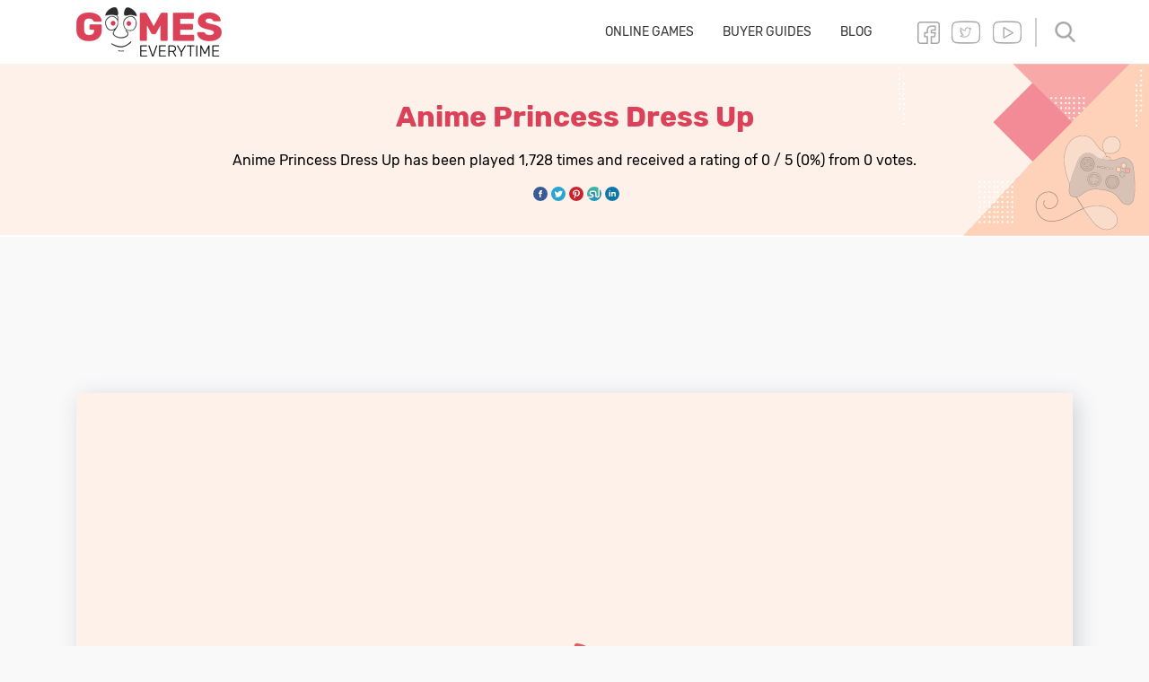

--- FILE ---
content_type: text/html; charset=UTF-8
request_url: https://www.gameseverytime.com/anime-princess-dress-up/
body_size: 23568
content:
<!DOCTYPE html>
<html lang="en" dir="ltr" class="no-js no-svg" >
<head>
<meta charset="UTF-8">
<link rel="manifest" href="/manifest.json">
<meta name="viewport" content="width=device-width, initial-scale=1, shrink-to-fit=no">
<meta name="theme-color" content="#db4158">
<link rel="profile" href="http://gmpg.org/xfn/11">

<meta http-equiv="x-dns-prefetch-control" content="on">
<link rel="dns-prefetch" href="//www.googletagmanager.com" />
<link rel="dns-prefetch" href="//fonts.gstatic.com" />
<meta name='robots' content='index, nofollow, max-image-preview:large, max-snippet:-1, max-video-preview:-1' />

	<!-- This site is optimized with the Yoast SEO plugin v19.9 - https://yoast.com/wordpress/plugins/seo/ -->
	<title>Anime Princess Dress Up - Play this game online on GamesEverytime!</title>
	<link rel="canonical" href="https://www.gameseverytime.com/anime-princess-dress-up/" />
	<meta property="og:locale" content="en_US" />
	<meta property="og:type" content="game" />
	<meta property="og:title" content="Anime Princess Dress Up - Play this game online on GamesEverytime!" />
	<meta property="og:url" content="https://www.gameseverytime.com/anime-princess-dress-up/" />
	<meta property="og:site_name" content="GamesEverytime" />
	<meta property="article:publisher" content="https://www.facebook.com/gameseverytimecom" />
	<meta property="article:published_time" content="2020-04-02T18:22:37+00:00" />
	<meta property="article:modified_time" content="2020-04-02T18:22:39+00:00" />
	<meta property="og:image" content="https://www.gameseverytime.com/wp-content/uploads/2020/03/anime-princess-dress-up.jpg" />
	<meta property="og:image:width" content="600" />
	<meta property="og:image:height" content="600" />
	<meta property="og:image:type" content="image/jpeg" />
	<meta name="author" content="Fayyaz Anwar" />
	<meta name="twitter:card" content="summary_large_image" />
	<meta name="twitter:creator" content="@gameseverytime" />
	<meta name="twitter:site" content="@gameseverytime" />
	<meta name="twitter:label1" content="Written by" />
	<meta name="twitter:data1" content="Fayyaz Anwar" />
	<script type="application/ld+json" class="yoast-schema-graph">{"@context":"https://schema.org","@graph":[{"@type":"WebApplication","@id":"https://www.gameseverytime.com/anime-princess-dress-up/#webapplication","name":"Anime Princess Dress Up","image":{"@id":"https://www.gameseverytime.com/anime-princess-dress-up/#primaryimage","@type":"ImageObject","url":"https://www.gameseverytime.com/wp-content/uploads/2020/03/anime-princess-dress-up.jpg","height":600,"width":600},"screenshot":{"@id":"https://www.gameseverytime.com/anime-princess-dress-up/#primaryimage","@type":"ImageObject","url":"https://www.gameseverytime.com/wp-content/uploads/2020/03/anime-princess-dress-up.jpg","height":600,"width":600},"applicationCategory":"Game","operatingSystem":"Windows, Linux, OSX, Android, iOS","description":"","aggregateRating":{"@type":"AggregateRating","bestRating":5,"worstRating":1,"ratingValue":5,"ratingCount":1},"offers":{"@type":"Offer","price":"0","priceCurrency":"USD","availability":"http://schema.org/InStock"},"creator":{"@id":"https://mail.gameseverytime.com/#organization"}},{"@type":"BreadcrumbList","@id":"https://www.gameseverytime.com/anime-princess-dress-up/#breadcrumb","itemListElement":[{"@type":"ListItem","position":1,"name":"Home","item":"https://mail.gameseverytime.com/"},{"@type":"ListItem","position":2,"name":"Girl Games","item":"https://mail.gameseverytime.com/girl/"},{"@type":"ListItem","position":3,"name":"Anime Princess Dress Up"}]}]}</script>
	<!-- / Yoast SEO plugin. -->


<link rel='stylesheet' id='classic-theme-styles-css' href='https://www.gameseverytime.com/wp-includes/css/classic-themes.min.css' type='text/css' media='all' />
<style id='global-styles-inline-css' type='text/css'>
body{--wp--preset--color--black: #000000;--wp--preset--color--cyan-bluish-gray: #abb8c3;--wp--preset--color--white: #ffffff;--wp--preset--color--pale-pink: #f78da7;--wp--preset--color--vivid-red: #cf2e2e;--wp--preset--color--luminous-vivid-orange: #ff6900;--wp--preset--color--luminous-vivid-amber: #fcb900;--wp--preset--color--light-green-cyan: #7bdcb5;--wp--preset--color--vivid-green-cyan: #00d084;--wp--preset--color--pale-cyan-blue: #8ed1fc;--wp--preset--color--vivid-cyan-blue: #0693e3;--wp--preset--color--vivid-purple: #9b51e0;--wp--preset--gradient--vivid-cyan-blue-to-vivid-purple: linear-gradient(135deg,rgba(6,147,227,1) 0%,rgb(155,81,224) 100%);--wp--preset--gradient--light-green-cyan-to-vivid-green-cyan: linear-gradient(135deg,rgb(122,220,180) 0%,rgb(0,208,130) 100%);--wp--preset--gradient--luminous-vivid-amber-to-luminous-vivid-orange: linear-gradient(135deg,rgba(252,185,0,1) 0%,rgba(255,105,0,1) 100%);--wp--preset--gradient--luminous-vivid-orange-to-vivid-red: linear-gradient(135deg,rgba(255,105,0,1) 0%,rgb(207,46,46) 100%);--wp--preset--gradient--very-light-gray-to-cyan-bluish-gray: linear-gradient(135deg,rgb(238,238,238) 0%,rgb(169,184,195) 100%);--wp--preset--gradient--cool-to-warm-spectrum: linear-gradient(135deg,rgb(74,234,220) 0%,rgb(151,120,209) 20%,rgb(207,42,186) 40%,rgb(238,44,130) 60%,rgb(251,105,98) 80%,rgb(254,248,76) 100%);--wp--preset--gradient--blush-light-purple: linear-gradient(135deg,rgb(255,206,236) 0%,rgb(152,150,240) 100%);--wp--preset--gradient--blush-bordeaux: linear-gradient(135deg,rgb(254,205,165) 0%,rgb(254,45,45) 50%,rgb(107,0,62) 100%);--wp--preset--gradient--luminous-dusk: linear-gradient(135deg,rgb(255,203,112) 0%,rgb(199,81,192) 50%,rgb(65,88,208) 100%);--wp--preset--gradient--pale-ocean: linear-gradient(135deg,rgb(255,245,203) 0%,rgb(182,227,212) 50%,rgb(51,167,181) 100%);--wp--preset--gradient--electric-grass: linear-gradient(135deg,rgb(202,248,128) 0%,rgb(113,206,126) 100%);--wp--preset--gradient--midnight: linear-gradient(135deg,rgb(2,3,129) 0%,rgb(40,116,252) 100%);--wp--preset--duotone--dark-grayscale: url('#wp-duotone-dark-grayscale');--wp--preset--duotone--grayscale: url('#wp-duotone-grayscale');--wp--preset--duotone--purple-yellow: url('#wp-duotone-purple-yellow');--wp--preset--duotone--blue-red: url('#wp-duotone-blue-red');--wp--preset--duotone--midnight: url('#wp-duotone-midnight');--wp--preset--duotone--magenta-yellow: url('#wp-duotone-magenta-yellow');--wp--preset--duotone--purple-green: url('#wp-duotone-purple-green');--wp--preset--duotone--blue-orange: url('#wp-duotone-blue-orange');--wp--preset--font-size--small: 13px;--wp--preset--font-size--medium: 20px;--wp--preset--font-size--large: 36px;--wp--preset--font-size--x-large: 42px;}.has-black-color{color: var(--wp--preset--color--black) !important;}.has-cyan-bluish-gray-color{color: var(--wp--preset--color--cyan-bluish-gray) !important;}.has-white-color{color: var(--wp--preset--color--white) !important;}.has-pale-pink-color{color: var(--wp--preset--color--pale-pink) !important;}.has-vivid-red-color{color: var(--wp--preset--color--vivid-red) !important;}.has-luminous-vivid-orange-color{color: var(--wp--preset--color--luminous-vivid-orange) !important;}.has-luminous-vivid-amber-color{color: var(--wp--preset--color--luminous-vivid-amber) !important;}.has-light-green-cyan-color{color: var(--wp--preset--color--light-green-cyan) !important;}.has-vivid-green-cyan-color{color: var(--wp--preset--color--vivid-green-cyan) !important;}.has-pale-cyan-blue-color{color: var(--wp--preset--color--pale-cyan-blue) !important;}.has-vivid-cyan-blue-color{color: var(--wp--preset--color--vivid-cyan-blue) !important;}.has-vivid-purple-color{color: var(--wp--preset--color--vivid-purple) !important;}.has-black-background-color{background-color: var(--wp--preset--color--black) !important;}.has-cyan-bluish-gray-background-color{background-color: var(--wp--preset--color--cyan-bluish-gray) !important;}.has-white-background-color{background-color: var(--wp--preset--color--white) !important;}.has-pale-pink-background-color{background-color: var(--wp--preset--color--pale-pink) !important;}.has-vivid-red-background-color{background-color: var(--wp--preset--color--vivid-red) !important;}.has-luminous-vivid-orange-background-color{background-color: var(--wp--preset--color--luminous-vivid-orange) !important;}.has-luminous-vivid-amber-background-color{background-color: var(--wp--preset--color--luminous-vivid-amber) !important;}.has-light-green-cyan-background-color{background-color: var(--wp--preset--color--light-green-cyan) !important;}.has-vivid-green-cyan-background-color{background-color: var(--wp--preset--color--vivid-green-cyan) !important;}.has-pale-cyan-blue-background-color{background-color: var(--wp--preset--color--pale-cyan-blue) !important;}.has-vivid-cyan-blue-background-color{background-color: var(--wp--preset--color--vivid-cyan-blue) !important;}.has-vivid-purple-background-color{background-color: var(--wp--preset--color--vivid-purple) !important;}.has-black-border-color{border-color: var(--wp--preset--color--black) !important;}.has-cyan-bluish-gray-border-color{border-color: var(--wp--preset--color--cyan-bluish-gray) !important;}.has-white-border-color{border-color: var(--wp--preset--color--white) !important;}.has-pale-pink-border-color{border-color: var(--wp--preset--color--pale-pink) !important;}.has-vivid-red-border-color{border-color: var(--wp--preset--color--vivid-red) !important;}.has-luminous-vivid-orange-border-color{border-color: var(--wp--preset--color--luminous-vivid-orange) !important;}.has-luminous-vivid-amber-border-color{border-color: var(--wp--preset--color--luminous-vivid-amber) !important;}.has-light-green-cyan-border-color{border-color: var(--wp--preset--color--light-green-cyan) !important;}.has-vivid-green-cyan-border-color{border-color: var(--wp--preset--color--vivid-green-cyan) !important;}.has-pale-cyan-blue-border-color{border-color: var(--wp--preset--color--pale-cyan-blue) !important;}.has-vivid-cyan-blue-border-color{border-color: var(--wp--preset--color--vivid-cyan-blue) !important;}.has-vivid-purple-border-color{border-color: var(--wp--preset--color--vivid-purple) !important;}.has-vivid-cyan-blue-to-vivid-purple-gradient-background{background: var(--wp--preset--gradient--vivid-cyan-blue-to-vivid-purple) !important;}.has-light-green-cyan-to-vivid-green-cyan-gradient-background{background: var(--wp--preset--gradient--light-green-cyan-to-vivid-green-cyan) !important;}.has-luminous-vivid-amber-to-luminous-vivid-orange-gradient-background{background: var(--wp--preset--gradient--luminous-vivid-amber-to-luminous-vivid-orange) !important;}.has-luminous-vivid-orange-to-vivid-red-gradient-background{background: var(--wp--preset--gradient--luminous-vivid-orange-to-vivid-red) !important;}.has-very-light-gray-to-cyan-bluish-gray-gradient-background{background: var(--wp--preset--gradient--very-light-gray-to-cyan-bluish-gray) !important;}.has-cool-to-warm-spectrum-gradient-background{background: var(--wp--preset--gradient--cool-to-warm-spectrum) !important;}.has-blush-light-purple-gradient-background{background: var(--wp--preset--gradient--blush-light-purple) !important;}.has-blush-bordeaux-gradient-background{background: var(--wp--preset--gradient--blush-bordeaux) !important;}.has-luminous-dusk-gradient-background{background: var(--wp--preset--gradient--luminous-dusk) !important;}.has-pale-ocean-gradient-background{background: var(--wp--preset--gradient--pale-ocean) !important;}.has-electric-grass-gradient-background{background: var(--wp--preset--gradient--electric-grass) !important;}.has-midnight-gradient-background{background: var(--wp--preset--gradient--midnight) !important;}.has-small-font-size{font-size: var(--wp--preset--font-size--small) !important;}.has-medium-font-size{font-size: var(--wp--preset--font-size--medium) !important;}.has-large-font-size{font-size: var(--wp--preset--font-size--large) !important;}.has-x-large-font-size{font-size: var(--wp--preset--font-size--x-large) !important;}
.wp-block-navigation a:where(:not(.wp-element-button)){color: inherit;}
:where(.wp-block-columns.is-layout-flex){gap: 2em;}
.wp-block-pullquote{font-size: 1.5em;line-height: 1.6;}
</style>
<style id='extendify-gutenberg-patterns-and-templates-utilities-inline-css' type='text/css'>
.ext-absolute {
  position: absolute !important;
}

.ext-relative {
  position: relative !important;
}

.ext-top-base {
  top: var(--wp--style--block-gap, 1.75rem) !important;
}

.ext-top-lg {
  top: var(--extendify--spacing--large, 3rem) !important;
}

.ext--top-base {
  top: calc(var(--wp--style--block-gap, 1.75rem) * -1) !important;
}

.ext--top-lg {
  top: calc(var(--extendify--spacing--large, 3rem) * -1) !important;
}

.ext-right-base {
  right: var(--wp--style--block-gap, 1.75rem) !important;
}

.ext-right-lg {
  right: var(--extendify--spacing--large, 3rem) !important;
}

.ext--right-base {
  right: calc(var(--wp--style--block-gap, 1.75rem) * -1) !important;
}

.ext--right-lg {
  right: calc(var(--extendify--spacing--large, 3rem) * -1) !important;
}

.ext-bottom-base {
  bottom: var(--wp--style--block-gap, 1.75rem) !important;
}

.ext-bottom-lg {
  bottom: var(--extendify--spacing--large, 3rem) !important;
}

.ext--bottom-base {
  bottom: calc(var(--wp--style--block-gap, 1.75rem) * -1) !important;
}

.ext--bottom-lg {
  bottom: calc(var(--extendify--spacing--large, 3rem) * -1) !important;
}

.ext-left-base {
  left: var(--wp--style--block-gap, 1.75rem) !important;
}

.ext-left-lg {
  left: var(--extendify--spacing--large, 3rem) !important;
}

.ext--left-base {
  left: calc(var(--wp--style--block-gap, 1.75rem) * -1) !important;
}

.ext--left-lg {
  left: calc(var(--extendify--spacing--large, 3rem) * -1) !important;
}

.ext-order-1 {
  order: 1 !important;
}

.ext-order-2 {
  order: 2 !important;
}

.ext-col-auto {
  grid-column: auto !important;
}

.ext-col-span-1 {
  grid-column: span 1 / span 1 !important;
}

.ext-col-span-2 {
  grid-column: span 2 / span 2 !important;
}

.ext-col-span-3 {
  grid-column: span 3 / span 3 !important;
}

.ext-col-span-4 {
  grid-column: span 4 / span 4 !important;
}

.ext-col-span-5 {
  grid-column: span 5 / span 5 !important;
}

.ext-col-span-6 {
  grid-column: span 6 / span 6 !important;
}

.ext-col-span-7 {
  grid-column: span 7 / span 7 !important;
}

.ext-col-span-8 {
  grid-column: span 8 / span 8 !important;
}

.ext-col-span-9 {
  grid-column: span 9 / span 9 !important;
}

.ext-col-span-10 {
  grid-column: span 10 / span 10 !important;
}

.ext-col-span-11 {
  grid-column: span 11 / span 11 !important;
}

.ext-col-span-12 {
  grid-column: span 12 / span 12 !important;
}

.ext-col-span-full {
  grid-column: 1 / -1 !important;
}

.ext-col-start-1 {
  grid-column-start: 1 !important;
}

.ext-col-start-2 {
  grid-column-start: 2 !important;
}

.ext-col-start-3 {
  grid-column-start: 3 !important;
}

.ext-col-start-4 {
  grid-column-start: 4 !important;
}

.ext-col-start-5 {
  grid-column-start: 5 !important;
}

.ext-col-start-6 {
  grid-column-start: 6 !important;
}

.ext-col-start-7 {
  grid-column-start: 7 !important;
}

.ext-col-start-8 {
  grid-column-start: 8 !important;
}

.ext-col-start-9 {
  grid-column-start: 9 !important;
}

.ext-col-start-10 {
  grid-column-start: 10 !important;
}

.ext-col-start-11 {
  grid-column-start: 11 !important;
}

.ext-col-start-12 {
  grid-column-start: 12 !important;
}

.ext-col-start-13 {
  grid-column-start: 13 !important;
}

.ext-col-start-auto {
  grid-column-start: auto !important;
}

.ext-col-end-1 {
  grid-column-end: 1 !important;
}

.ext-col-end-2 {
  grid-column-end: 2 !important;
}

.ext-col-end-3 {
  grid-column-end: 3 !important;
}

.ext-col-end-4 {
  grid-column-end: 4 !important;
}

.ext-col-end-5 {
  grid-column-end: 5 !important;
}

.ext-col-end-6 {
  grid-column-end: 6 !important;
}

.ext-col-end-7 {
  grid-column-end: 7 !important;
}

.ext-col-end-8 {
  grid-column-end: 8 !important;
}

.ext-col-end-9 {
  grid-column-end: 9 !important;
}

.ext-col-end-10 {
  grid-column-end: 10 !important;
}

.ext-col-end-11 {
  grid-column-end: 11 !important;
}

.ext-col-end-12 {
  grid-column-end: 12 !important;
}

.ext-col-end-13 {
  grid-column-end: 13 !important;
}

.ext-col-end-auto {
  grid-column-end: auto !important;
}

.ext-row-auto {
  grid-row: auto !important;
}

.ext-row-span-1 {
  grid-row: span 1 / span 1 !important;
}

.ext-row-span-2 {
  grid-row: span 2 / span 2 !important;
}

.ext-row-span-3 {
  grid-row: span 3 / span 3 !important;
}

.ext-row-span-4 {
  grid-row: span 4 / span 4 !important;
}

.ext-row-span-5 {
  grid-row: span 5 / span 5 !important;
}

.ext-row-span-6 {
  grid-row: span 6 / span 6 !important;
}

.ext-row-span-full {
  grid-row: 1 / -1 !important;
}

.ext-row-start-1 {
  grid-row-start: 1 !important;
}

.ext-row-start-2 {
  grid-row-start: 2 !important;
}

.ext-row-start-3 {
  grid-row-start: 3 !important;
}

.ext-row-start-4 {
  grid-row-start: 4 !important;
}

.ext-row-start-5 {
  grid-row-start: 5 !important;
}

.ext-row-start-6 {
  grid-row-start: 6 !important;
}

.ext-row-start-7 {
  grid-row-start: 7 !important;
}

.ext-row-start-auto {
  grid-row-start: auto !important;
}

.ext-row-end-1 {
  grid-row-end: 1 !important;
}

.ext-row-end-2 {
  grid-row-end: 2 !important;
}

.ext-row-end-3 {
  grid-row-end: 3 !important;
}

.ext-row-end-4 {
  grid-row-end: 4 !important;
}

.ext-row-end-5 {
  grid-row-end: 5 !important;
}

.ext-row-end-6 {
  grid-row-end: 6 !important;
}

.ext-row-end-7 {
  grid-row-end: 7 !important;
}

.ext-row-end-auto {
  grid-row-end: auto !important;
}

.ext-m-0:not([style*="margin"]) {
  margin: 0 !important;
}

.ext-m-auto:not([style*="margin"]) {
  margin: auto !important;
}

.ext-m-base:not([style*="margin"]) {
  margin: var(--wp--style--block-gap, 1.75rem) !important;
}

.ext-m-lg:not([style*="margin"]) {
  margin: var(--extendify--spacing--large, 3rem) !important;
}

.ext--m-base:not([style*="margin"]) {
  margin: calc(var(--wp--style--block-gap, 1.75rem) * -1) !important;
}

.ext--m-lg:not([style*="margin"]) {
  margin: calc(var(--extendify--spacing--large, 3rem) * -1) !important;
}

.ext-mx-0:not([style*="margin"]) {
  margin-left: 0 !important;
  margin-right: 0 !important;
}

.ext-mx-auto:not([style*="margin"]) {
  margin-left: auto !important;
  margin-right: auto !important;
}

.ext-mx-base:not([style*="margin"]) {
  margin-left: var(--wp--style--block-gap, 1.75rem) !important;
  margin-right: var(--wp--style--block-gap, 1.75rem) !important;
}

.ext-mx-lg:not([style*="margin"]) {
  margin-left: var(--extendify--spacing--large, 3rem) !important;
  margin-right: var(--extendify--spacing--large, 3rem) !important;
}

.ext--mx-base:not([style*="margin"]) {
  margin-left: calc(var(--wp--style--block-gap, 1.75rem) * -1) !important;
  margin-right: calc(var(--wp--style--block-gap, 1.75rem) * -1) !important;
}

.ext--mx-lg:not([style*="margin"]) {
  margin-left: calc(var(--extendify--spacing--large, 3rem) * -1) !important;
  margin-right: calc(var(--extendify--spacing--large, 3rem) * -1) !important;
}

.ext-my-0:not([style*="margin"]) {
  margin-top: 0 !important;
  margin-bottom: 0 !important;
}

.ext-my-auto:not([style*="margin"]) {
  margin-top: auto !important;
  margin-bottom: auto !important;
}

.ext-my-base:not([style*="margin"]) {
  margin-top: var(--wp--style--block-gap, 1.75rem) !important;
  margin-bottom: var(--wp--style--block-gap, 1.75rem) !important;
}

.ext-my-lg:not([style*="margin"]) {
  margin-top: var(--extendify--spacing--large, 3rem) !important;
  margin-bottom: var(--extendify--spacing--large, 3rem) !important;
}

.ext--my-base:not([style*="margin"]) {
  margin-top: calc(var(--wp--style--block-gap, 1.75rem) * -1) !important;
  margin-bottom: calc(var(--wp--style--block-gap, 1.75rem) * -1) !important;
}

.ext--my-lg:not([style*="margin"]) {
  margin-top: calc(var(--extendify--spacing--large, 3rem) * -1) !important;
  margin-bottom: calc(var(--extendify--spacing--large, 3rem) * -1) !important;
}

.ext-mt-0:not([style*="margin"]) {
  margin-top: 0 !important;
}

.ext-mt-auto:not([style*="margin"]) {
  margin-top: auto !important;
}

.ext-mt-base:not([style*="margin"]) {
  margin-top: var(--wp--style--block-gap, 1.75rem) !important;
}

.ext-mt-lg:not([style*="margin"]) {
  margin-top: var(--extendify--spacing--large, 3rem) !important;
}

.ext--mt-base:not([style*="margin"]) {
  margin-top: calc(var(--wp--style--block-gap, 1.75rem) * -1) !important;
}

.ext--mt-lg:not([style*="margin"]) {
  margin-top: calc(var(--extendify--spacing--large, 3rem) * -1) !important;
}

.ext-mr-0:not([style*="margin"]) {
  margin-right: 0 !important;
}

.ext-mr-auto:not([style*="margin"]) {
  margin-right: auto !important;
}

.ext-mr-base:not([style*="margin"]) {
  margin-right: var(--wp--style--block-gap, 1.75rem) !important;
}

.ext-mr-lg:not([style*="margin"]) {
  margin-right: var(--extendify--spacing--large, 3rem) !important;
}

.ext--mr-base:not([style*="margin"]) {
  margin-right: calc(var(--wp--style--block-gap, 1.75rem) * -1) !important;
}

.ext--mr-lg:not([style*="margin"]) {
  margin-right: calc(var(--extendify--spacing--large, 3rem) * -1) !important;
}

.ext-mb-0:not([style*="margin"]) {
  margin-bottom: 0 !important;
}

.ext-mb-auto:not([style*="margin"]) {
  margin-bottom: auto !important;
}

.ext-mb-base:not([style*="margin"]) {
  margin-bottom: var(--wp--style--block-gap, 1.75rem) !important;
}

.ext-mb-lg:not([style*="margin"]) {
  margin-bottom: var(--extendify--spacing--large, 3rem) !important;
}

.ext--mb-base:not([style*="margin"]) {
  margin-bottom: calc(var(--wp--style--block-gap, 1.75rem) * -1) !important;
}

.ext--mb-lg:not([style*="margin"]) {
  margin-bottom: calc(var(--extendify--spacing--large, 3rem) * -1) !important;
}

.ext-ml-0:not([style*="margin"]) {
  margin-left: 0 !important;
}

.ext-ml-auto:not([style*="margin"]) {
  margin-left: auto !important;
}

.ext-ml-base:not([style*="margin"]) {
  margin-left: var(--wp--style--block-gap, 1.75rem) !important;
}

.ext-ml-lg:not([style*="margin"]) {
  margin-left: var(--extendify--spacing--large, 3rem) !important;
}

.ext--ml-base:not([style*="margin"]) {
  margin-left: calc(var(--wp--style--block-gap, 1.75rem) * -1) !important;
}

.ext--ml-lg:not([style*="margin"]) {
  margin-left: calc(var(--extendify--spacing--large, 3rem) * -1) !important;
}

.ext-block {
  display: block !important;
}

.ext-inline-block {
  display: inline-block !important;
}

.ext-inline {
  display: inline !important;
}

.ext-flex {
  display: flex !important;
}

.ext-inline-flex {
  display: inline-flex !important;
}

.ext-grid {
  display: grid !important;
}

.ext-inline-grid {
  display: inline-grid !important;
}

.ext-hidden {
  display: none !important;
}

.ext-w-auto {
  width: auto !important;
}

.ext-w-full {
  width: 100% !important;
}

.ext-max-w-full {
  max-width: 100% !important;
}

.ext-flex-1 {
  flex: 1 1 0% !important;
}

.ext-flex-auto {
  flex: 1 1 auto !important;
}

.ext-flex-initial {
  flex: 0 1 auto !important;
}

.ext-flex-none {
  flex: none !important;
}

.ext-flex-shrink-0 {
  flex-shrink: 0 !important;
}

.ext-flex-shrink {
  flex-shrink: 1 !important;
}

.ext-flex-grow-0 {
  flex-grow: 0 !important;
}

.ext-flex-grow {
  flex-grow: 1 !important;
}

.ext-list-none {
  list-style-type: none !important;
}

.ext-grid-cols-1 {
  grid-template-columns: repeat(1, minmax(0, 1fr)) !important;
}

.ext-grid-cols-2 {
  grid-template-columns: repeat(2, minmax(0, 1fr)) !important;
}

.ext-grid-cols-3 {
  grid-template-columns: repeat(3, minmax(0, 1fr)) !important;
}

.ext-grid-cols-4 {
  grid-template-columns: repeat(4, minmax(0, 1fr)) !important;
}

.ext-grid-cols-5 {
  grid-template-columns: repeat(5, minmax(0, 1fr)) !important;
}

.ext-grid-cols-6 {
  grid-template-columns: repeat(6, minmax(0, 1fr)) !important;
}

.ext-grid-cols-7 {
  grid-template-columns: repeat(7, minmax(0, 1fr)) !important;
}

.ext-grid-cols-8 {
  grid-template-columns: repeat(8, minmax(0, 1fr)) !important;
}

.ext-grid-cols-9 {
  grid-template-columns: repeat(9, minmax(0, 1fr)) !important;
}

.ext-grid-cols-10 {
  grid-template-columns: repeat(10, minmax(0, 1fr)) !important;
}

.ext-grid-cols-11 {
  grid-template-columns: repeat(11, minmax(0, 1fr)) !important;
}

.ext-grid-cols-12 {
  grid-template-columns: repeat(12, minmax(0, 1fr)) !important;
}

.ext-grid-cols-none {
  grid-template-columns: none !important;
}

.ext-grid-rows-1 {
  grid-template-rows: repeat(1, minmax(0, 1fr)) !important;
}

.ext-grid-rows-2 {
  grid-template-rows: repeat(2, minmax(0, 1fr)) !important;
}

.ext-grid-rows-3 {
  grid-template-rows: repeat(3, minmax(0, 1fr)) !important;
}

.ext-grid-rows-4 {
  grid-template-rows: repeat(4, minmax(0, 1fr)) !important;
}

.ext-grid-rows-5 {
  grid-template-rows: repeat(5, minmax(0, 1fr)) !important;
}

.ext-grid-rows-6 {
  grid-template-rows: repeat(6, minmax(0, 1fr)) !important;
}

.ext-grid-rows-none {
  grid-template-rows: none !important;
}

.ext-flex-row {
  flex-direction: row !important;
}

.ext-flex-row-reverse {
  flex-direction: row-reverse !important;
}

.ext-flex-col {
  flex-direction: column !important;
}

.ext-flex-col-reverse {
  flex-direction: column-reverse !important;
}

.ext-flex-wrap {
  flex-wrap: wrap !important;
}

.ext-flex-wrap-reverse {
  flex-wrap: wrap-reverse !important;
}

.ext-flex-nowrap {
  flex-wrap: nowrap !important;
}

.ext-items-start {
  align-items: flex-start !important;
}

.ext-items-end {
  align-items: flex-end !important;
}

.ext-items-center {
  align-items: center !important;
}

.ext-items-baseline {
  align-items: baseline !important;
}

.ext-items-stretch {
  align-items: stretch !important;
}

.ext-justify-start {
  justify-content: flex-start !important;
}

.ext-justify-end {
  justify-content: flex-end !important;
}

.ext-justify-center {
  justify-content: center !important;
}

.ext-justify-between {
  justify-content: space-between !important;
}

.ext-justify-around {
  justify-content: space-around !important;
}

.ext-justify-evenly {
  justify-content: space-evenly !important;
}

.ext-justify-items-start {
  justify-items: start !important;
}

.ext-justify-items-end {
  justify-items: end !important;
}

.ext-justify-items-center {
  justify-items: center !important;
}

.ext-justify-items-stretch {
  justify-items: stretch !important;
}

.ext-gap-0 {
  gap: 0 !important;
}

.ext-gap-base {
  gap: var(--wp--style--block-gap, 1.75rem) !important;
}

.ext-gap-lg {
  gap: var(--extendify--spacing--large, 3rem) !important;
}

.ext-gap-x-0 {
  -moz-column-gap: 0 !important;
       column-gap: 0 !important;
}

.ext-gap-x-base {
  -moz-column-gap: var(--wp--style--block-gap, 1.75rem) !important;
       column-gap: var(--wp--style--block-gap, 1.75rem) !important;
}

.ext-gap-x-lg {
  -moz-column-gap: var(--extendify--spacing--large, 3rem) !important;
       column-gap: var(--extendify--spacing--large, 3rem) !important;
}

.ext-gap-y-0 {
  row-gap: 0 !important;
}

.ext-gap-y-base {
  row-gap: var(--wp--style--block-gap, 1.75rem) !important;
}

.ext-gap-y-lg {
  row-gap: var(--extendify--spacing--large, 3rem) !important;
}

.ext-justify-self-auto {
  justify-self: auto !important;
}

.ext-justify-self-start {
  justify-self: start !important;
}

.ext-justify-self-end {
  justify-self: end !important;
}

.ext-justify-self-center {
  justify-self: center !important;
}

.ext-justify-self-stretch {
  justify-self: stretch !important;
}

.ext-rounded-none {
  border-radius: 0px !important;
}

.ext-rounded-full {
  border-radius: 9999px !important;
}

.ext-rounded-t-none {
  border-top-left-radius: 0px !important;
  border-top-right-radius: 0px !important;
}

.ext-rounded-t-full {
  border-top-left-radius: 9999px !important;
  border-top-right-radius: 9999px !important;
}

.ext-rounded-r-none {
  border-top-right-radius: 0px !important;
  border-bottom-right-radius: 0px !important;
}

.ext-rounded-r-full {
  border-top-right-radius: 9999px !important;
  border-bottom-right-radius: 9999px !important;
}

.ext-rounded-b-none {
  border-bottom-right-radius: 0px !important;
  border-bottom-left-radius: 0px !important;
}

.ext-rounded-b-full {
  border-bottom-right-radius: 9999px !important;
  border-bottom-left-radius: 9999px !important;
}

.ext-rounded-l-none {
  border-top-left-radius: 0px !important;
  border-bottom-left-radius: 0px !important;
}

.ext-rounded-l-full {
  border-top-left-radius: 9999px !important;
  border-bottom-left-radius: 9999px !important;
}

.ext-rounded-tl-none {
  border-top-left-radius: 0px !important;
}

.ext-rounded-tl-full {
  border-top-left-radius: 9999px !important;
}

.ext-rounded-tr-none {
  border-top-right-radius: 0px !important;
}

.ext-rounded-tr-full {
  border-top-right-radius: 9999px !important;
}

.ext-rounded-br-none {
  border-bottom-right-radius: 0px !important;
}

.ext-rounded-br-full {
  border-bottom-right-radius: 9999px !important;
}

.ext-rounded-bl-none {
  border-bottom-left-radius: 0px !important;
}

.ext-rounded-bl-full {
  border-bottom-left-radius: 9999px !important;
}

.ext-border-0 {
  border-width: 0px !important;
}

.ext-border-t-0 {
  border-top-width: 0px !important;
}

.ext-border-r-0 {
  border-right-width: 0px !important;
}

.ext-border-b-0 {
  border-bottom-width: 0px !important;
}

.ext-border-l-0 {
  border-left-width: 0px !important;
}

.ext-p-0:not([style*="padding"]) {
  padding: 0 !important;
}

.ext-p-base:not([style*="padding"]) {
  padding: var(--wp--style--block-gap, 1.75rem) !important;
}

.ext-p-lg:not([style*="padding"]) {
  padding: var(--extendify--spacing--large, 3rem) !important;
}

.ext-px-0:not([style*="padding"]) {
  padding-left: 0 !important;
  padding-right: 0 !important;
}

.ext-px-base:not([style*="padding"]) {
  padding-left: var(--wp--style--block-gap, 1.75rem) !important;
  padding-right: var(--wp--style--block-gap, 1.75rem) !important;
}

.ext-px-lg:not([style*="padding"]) {
  padding-left: var(--extendify--spacing--large, 3rem) !important;
  padding-right: var(--extendify--spacing--large, 3rem) !important;
}

.ext-py-0:not([style*="padding"]) {
  padding-top: 0 !important;
  padding-bottom: 0 !important;
}

.ext-py-base:not([style*="padding"]) {
  padding-top: var(--wp--style--block-gap, 1.75rem) !important;
  padding-bottom: var(--wp--style--block-gap, 1.75rem) !important;
}

.ext-py-lg:not([style*="padding"]) {
  padding-top: var(--extendify--spacing--large, 3rem) !important;
  padding-bottom: var(--extendify--spacing--large, 3rem) !important;
}

.ext-pt-0:not([style*="padding"]) {
  padding-top: 0 !important;
}

.ext-pt-base:not([style*="padding"]) {
  padding-top: var(--wp--style--block-gap, 1.75rem) !important;
}

.ext-pt-lg:not([style*="padding"]) {
  padding-top: var(--extendify--spacing--large, 3rem) !important;
}

.ext-pr-0:not([style*="padding"]) {
  padding-right: 0 !important;
}

.ext-pr-base:not([style*="padding"]) {
  padding-right: var(--wp--style--block-gap, 1.75rem) !important;
}

.ext-pr-lg:not([style*="padding"]) {
  padding-right: var(--extendify--spacing--large, 3rem) !important;
}

.ext-pb-0:not([style*="padding"]) {
  padding-bottom: 0 !important;
}

.ext-pb-base:not([style*="padding"]) {
  padding-bottom: var(--wp--style--block-gap, 1.75rem) !important;
}

.ext-pb-lg:not([style*="padding"]) {
  padding-bottom: var(--extendify--spacing--large, 3rem) !important;
}

.ext-pl-0:not([style*="padding"]) {
  padding-left: 0 !important;
}

.ext-pl-base:not([style*="padding"]) {
  padding-left: var(--wp--style--block-gap, 1.75rem) !important;
}

.ext-pl-lg:not([style*="padding"]) {
  padding-left: var(--extendify--spacing--large, 3rem) !important;
}

.ext-text-left {
  text-align: left !important;
}

.ext-text-center {
  text-align: center !important;
}

.ext-text-right {
  text-align: right !important;
}

.ext-leading-none {
  line-height: 1 !important;
}

.ext-leading-tight {
  line-height: 1.25 !important;
}

.ext-leading-snug {
  line-height: 1.375 !important;
}

.ext-leading-normal {
  line-height: 1.5 !important;
}

.ext-leading-relaxed {
  line-height: 1.625 !important;
}

.ext-leading-loose {
  line-height: 2 !important;
}

.ext-aspect-square img {
  aspect-ratio: 1 / 1 !important;
  -o-object-fit: cover !important;
     object-fit: cover !important;
}

.ext-aspect-landscape img {
  aspect-ratio: 4 / 3 !important;
  -o-object-fit: cover !important;
     object-fit: cover !important;
}

.ext-aspect-landscape-wide img {
  aspect-ratio: 16 / 9 !important;
  -o-object-fit: cover !important;
     object-fit: cover !important;
}

.ext-aspect-portrait img {
  aspect-ratio: 3 / 4 !important;
  -o-object-fit: cover !important;
     object-fit: cover !important;
}

.ext-aspect-square .components-resizable-box__container,
.ext-aspect-landscape .components-resizable-box__container,
.ext-aspect-landscape-wide .components-resizable-box__container,
.ext-aspect-portrait .components-resizable-box__container {
  height: auto !important;
}

.clip-path--rhombus img {
  -webkit-clip-path: polygon(15% 6%, 80% 29%, 84% 93%, 23% 69%) !important;
          clip-path: polygon(15% 6%, 80% 29%, 84% 93%, 23% 69%) !important;
}

.clip-path--diamond img {
  -webkit-clip-path: polygon(5% 29%, 60% 2%, 91% 64%, 36% 89%) !important;
          clip-path: polygon(5% 29%, 60% 2%, 91% 64%, 36% 89%) !important;
}

.clip-path--rhombus-alt img {
  -webkit-clip-path: polygon(14% 9%, 85% 24%, 91% 89%, 19% 76%) !important;
          clip-path: polygon(14% 9%, 85% 24%, 91% 89%, 19% 76%) !important;
}

/*
The .ext utility is a top-level class that we use to target contents within our patterns.
We use it here to ensure columns blocks display well across themes.
*/

.wp-block-columns[class*="fullwidth-cols"] {
  /* no suggestion */
  margin-bottom: unset !important;
}

.wp-block-column.editor\:pointer-events-none {
  /* no suggestion */
  margin-top: 0 !important;
  margin-bottom: 0 !important;
}

.is-root-container.block-editor-block-list__layout
    > [data-align="full"]:not(:first-of-type)
    > .wp-block-column.editor\:pointer-events-none,
.is-root-container.block-editor-block-list__layout
    > [data-align="wide"]
    > .wp-block-column.editor\:pointer-events-none {
  /* no suggestion */
  margin-top: calc(-1 * var(--wp--style--block-gap, 28px)) !important;
}

.is-root-container.block-editor-block-list__layout
    > [data-align="full"]:not(:first-of-type)
    > .ext-my-0,
.is-root-container.block-editor-block-list__layout
    > [data-align="wide"]
    > .ext-my-0:not([style*="margin"]) {
  /* no suggestion */
  margin-top: calc(-1 * var(--wp--style--block-gap, 28px)) !important;
}

/* Some popular themes use padding instead of core margin for columns; remove it */

.ext .wp-block-columns .wp-block-column[style*="padding"] {
  /* no suggestion */
  padding-left: 0 !important;
  padding-right: 0 !important;
}

/* Some popular themes add double spacing between columns; remove it */

.ext
    .wp-block-columns
    + .wp-block-columns:not([class*="mt-"]):not([class*="my-"]):not([style*="margin"]) {
  /* no suggestion */
  margin-top: 0 !important;
}

[class*="fullwidth-cols"] .wp-block-column:first-child,
[class*="fullwidth-cols"] .wp-block-group:first-child {
  /* no suggestion */
}

[class*="fullwidth-cols"] .wp-block-column:first-child, [class*="fullwidth-cols"] .wp-block-group:first-child {
  margin-top: 0 !important;
}

[class*="fullwidth-cols"] .wp-block-column:last-child,
[class*="fullwidth-cols"] .wp-block-group:last-child {
  /* no suggestion */
}

[class*="fullwidth-cols"] .wp-block-column:last-child, [class*="fullwidth-cols"] .wp-block-group:last-child {
  margin-bottom: 0 !important;
}

[class*="fullwidth-cols"] .wp-block-column:first-child > * {
  /* no suggestion */
  margin-top: 0 !important;
}

[class*="fullwidth-cols"] .wp-block-column > *:first-child {
  /* no suggestion */
  margin-top: 0 !important;
}

[class*="fullwidth-cols"] .wp-block-column > *:last-child {
  /* no suggestion */
  margin-bottom: 0 !important;
}

.ext .is-not-stacked-on-mobile .wp-block-column {
  /* no suggestion */
  margin-bottom: 0 !important;
}

/* Add base margin bottom to all columns */

.wp-block-columns[class*="fullwidth-cols"]:not(.is-not-stacked-on-mobile)
    > .wp-block-column:not(:last-child) {
  /* no suggestion */
  margin-bottom: var(--wp--style--block-gap, 1.75rem) !important;
}

@media (min-width: 782px) {
  .wp-block-columns[class*="fullwidth-cols"]:not(.is-not-stacked-on-mobile)
        > .wp-block-column:not(:last-child) {
    /* no suggestion */
    margin-bottom: 0 !important;
  }
}

/* Remove margin bottom from "not-stacked" columns */

.wp-block-columns[class*="fullwidth-cols"].is-not-stacked-on-mobile
    > .wp-block-column {
  /* no suggestion */
  margin-bottom: 0 !important;
}

@media (min-width: 600px) and (max-width: 781px) {
  .wp-block-columns[class*="fullwidth-cols"]:not(.is-not-stacked-on-mobile)
        > .wp-block-column:nth-child(even) {
    /* no suggestion */
    margin-left: var(--wp--style--block-gap, 2em) !important;
  }
}

/*
    The `tablet:fullwidth-cols` and `desktop:fullwidth-cols` utilities are used
    to counter the core/columns responsive for at our breakpoints.
*/

@media (max-width: 781px) {
  .tablet\:fullwidth-cols.wp-block-columns:not(.is-not-stacked-on-mobile) {
    flex-wrap: wrap !important;
  }

  .tablet\:fullwidth-cols.wp-block-columns:not(.is-not-stacked-on-mobile)
        > .wp-block-column {
    margin-left: 0 !important;
  }

  .tablet\:fullwidth-cols.wp-block-columns:not(.is-not-stacked-on-mobile)
        > .wp-block-column:not([style*="margin"]) {
    /* no suggestion */
    margin-left: 0 !important;
  }

  .tablet\:fullwidth-cols.wp-block-columns:not(.is-not-stacked-on-mobile)
        > .wp-block-column {
    flex-basis: 100% !important; /* Required to negate core/columns flex-basis */
  }
}

@media (max-width: 1079px) {
  .desktop\:fullwidth-cols.wp-block-columns:not(.is-not-stacked-on-mobile) {
    flex-wrap: wrap !important;
  }

  .desktop\:fullwidth-cols.wp-block-columns:not(.is-not-stacked-on-mobile)
        > .wp-block-column {
    margin-left: 0 !important;
  }

  .desktop\:fullwidth-cols.wp-block-columns:not(.is-not-stacked-on-mobile)
        > .wp-block-column:not([style*="margin"]) {
    /* no suggestion */
    margin-left: 0 !important;
  }

  .desktop\:fullwidth-cols.wp-block-columns:not(.is-not-stacked-on-mobile)
        > .wp-block-column {
    flex-basis: 100% !important; /* Required to negate core/columns flex-basis */
  }

  .desktop\:fullwidth-cols.wp-block-columns:not(.is-not-stacked-on-mobile)
        > .wp-block-column:not(:last-child) {
    margin-bottom: var(--wp--style--block-gap, 1.75rem) !important;
  }
}

.direction-rtl {
  direction: rtl !important;
}

.direction-ltr {
  direction: ltr !important;
}

/* Use "is-style-" prefix to support adding this style to the core/list block */

.is-style-inline-list {
  padding-left: 0 !important;
}

.is-style-inline-list li {
  /* no suggestion */
  list-style-type: none !important;
}

@media (min-width: 782px) {
  .is-style-inline-list li {
    margin-right: var(--wp--style--block-gap, 1.75rem) !important;
    display: inline !important;
  }
}

.is-style-inline-list li:first-child {
  /* no suggestion */
}

@media (min-width: 782px) {
  .is-style-inline-list li:first-child {
    margin-left: 0 !important;
  }
}

.is-style-inline-list li:last-child {
  /* no suggestion */
}

@media (min-width: 782px) {
  .is-style-inline-list li:last-child {
    margin-right: 0 !important;
  }
}

.bring-to-front {
  position: relative !important;
  z-index: 10 !important;
}

.text-stroke {
  -webkit-text-stroke-width: var(
        --wp--custom--typography--text-stroke-width,
        2px
    ) !important;
  -webkit-text-stroke-color: var(--wp--preset--color--background) !important;
}

.text-stroke--primary {
  -webkit-text-stroke-width: var(
        --wp--custom--typography--text-stroke-width,
        2px
    ) !important;
  -webkit-text-stroke-color: var(--wp--preset--color--primary) !important;
}

.text-stroke--secondary {
  -webkit-text-stroke-width: var(
        --wp--custom--typography--text-stroke-width,
        2px
    ) !important;
  -webkit-text-stroke-color: var(--wp--preset--color--secondary) !important;
}

.editor\:no-caption .block-editor-rich-text__editable {
  display: none !important;
}

.editor\:no-inserter > .block-list-appender,
.editor\:no-inserter .wp-block-group__inner-container > .block-list-appender {
  display: none !important;
}

.editor\:no-inserter .wp-block-cover__inner-container > .block-list-appender {
  display: none !important;
}

.editor\:no-inserter .wp-block-column:not(.is-selected) > .block-list-appender {
  display: none !important;
}

.editor\:no-resize .components-resizable-box__handle::after,
.editor\:no-resize .components-resizable-box__side-handle::before,
.editor\:no-resize .components-resizable-box__handle {
  display: none !important;
  pointer-events: none !important;
}

.editor\:no-resize .components-resizable-box__container {
  display: block !important;
}

.editor\:pointer-events-none {
  pointer-events: none !important;
}

.is-style-angled {
  /* no suggestion */
  align-items: center !important;
  justify-content: flex-end !important;
}

.ext .is-style-angled > [class*="_inner-container"] {
  align-items: center !important;
}

.is-style-angled .wp-block-cover__image-background,
.is-style-angled .wp-block-cover__video-background {
  /* no suggestion */
  -webkit-clip-path: polygon(0 0, 30% 0%, 50% 100%, 0% 100%) !important;
          clip-path: polygon(0 0, 30% 0%, 50% 100%, 0% 100%) !important;
  z-index: 1 !important;
}

@media (min-width: 782px) {
  .is-style-angled .wp-block-cover__image-background,
    .is-style-angled .wp-block-cover__video-background {
    /* no suggestion */
    -webkit-clip-path: polygon(0 0, 55% 0%, 65% 100%, 0% 100%) !important;
            clip-path: polygon(0 0, 55% 0%, 65% 100%, 0% 100%) !important;
  }
}

.has-foreground-color {
  /* no suggestion */
  color: var(--wp--preset--color--foreground, #000) !important;
}

.has-foreground-background-color {
  /* no suggestion */
  background-color: var(--wp--preset--color--foreground, #000) !important;
}

.has-background-color {
  /* no suggestion */
  color: var(--wp--preset--color--background, #fff) !important;
}

.has-background-background-color {
  /* no suggestion */
  background-color: var(--wp--preset--color--background, #fff) !important;
}

.has-primary-color {
  /* no suggestion */
  color: var(--wp--preset--color--primary, #4b5563) !important;
}

.has-primary-background-color {
  /* no suggestion */
  background-color: var(--wp--preset--color--primary, #4b5563) !important;
}

.has-secondary-color {
  /* no suggestion */
  color: var(--wp--preset--color--secondary, #9ca3af) !important;
}

.has-secondary-background-color {
  /* no suggestion */
  background-color: var(--wp--preset--color--secondary, #9ca3af) !important;
}

/* Ensure themes that target specific elements use the right colors */

.ext.has-text-color p,
.ext.has-text-color h1,
.ext.has-text-color h2,
.ext.has-text-color h3,
.ext.has-text-color h4,
.ext.has-text-color h5,
.ext.has-text-color h6 {
  /* no suggestion */
  color: currentColor !important;
}

.has-white-color {
  /* no suggestion */
  color: var(--wp--preset--color--white, #fff) !important;
}

.has-black-color {
  /* no suggestion */
  color: var(--wp--preset--color--black, #000) !important;
}

.has-ext-foreground-background-color {
  /* no suggestion */
  background-color: var(
        --wp--preset--color--foreground,
        var(--wp--preset--color--black, #000)
    ) !important;
}

.has-ext-primary-background-color {
  /* no suggestion */
  background-color: var(
        --wp--preset--color--primary,
        var(--wp--preset--color--cyan-bluish-gray, #000)
    ) !important;
}

/* Fix button borders with specified background colors */

.wp-block-button__link.has-black-background-color {
  /* no suggestion */
  border-color: var(--wp--preset--color--black, #000) !important;
}

.wp-block-button__link.has-white-background-color {
  /* no suggestion */
  border-color: var(--wp--preset--color--white, #fff) !important;
}

.has-ext-small-font-size {
  /* no suggestion */
  font-size: var(--wp--preset--font-size--ext-small) !important;
}

.has-ext-medium-font-size {
  /* no suggestion */
  font-size: var(--wp--preset--font-size--ext-medium) !important;
}

.has-ext-large-font-size {
  /* no suggestion */
  font-size: var(--wp--preset--font-size--ext-large) !important;
  line-height: 1.2 !important;
}

.has-ext-x-large-font-size {
  /* no suggestion */
  font-size: var(--wp--preset--font-size--ext-x-large) !important;
  line-height: 1 !important;
}

.has-ext-xx-large-font-size {
  /* no suggestion */
  font-size: var(--wp--preset--font-size--ext-xx-large) !important;
  line-height: 1 !important;
}

/* Line height */

.has-ext-x-large-font-size:not([style*="line-height"]) {
  /* no suggestion */
  line-height: 1.1 !important;
}

.has-ext-xx-large-font-size:not([style*="line-height"]) {
  /* no suggestion */
  line-height: 1.1 !important;
}

.ext .wp-block-group > * {
  /* Line height */
  margin-top: 0 !important;
  margin-bottom: 0 !important;
}

.ext .wp-block-group > * + * {
  margin-top: var(--wp--style--block-gap, 1.75rem) !important;
  margin-bottom: 0 !important;
}

.ext h2 {
  margin-top: var(--wp--style--block-gap, 1.75rem) !important;
  margin-bottom: var(--wp--style--block-gap, 1.75rem) !important;
}

.has-ext-x-large-font-size + p,
.has-ext-x-large-font-size + h3 {
  margin-top: 0.5rem !important;
}

.ext .wp-block-buttons > .wp-block-button.wp-block-button__width-25 {
  width: calc(25% - var(--wp--style--block-gap, 0.5em) * 0.75) !important;
  min-width: 12rem !important;
}

/* Classic themes use an inner [class*="_inner-container"] that our utilities cannot directly target, so we need to do so with a few */

.ext .ext-grid > [class*="_inner-container"] {
  /* no suggestion */
  display: grid !important;
}

/* Unhinge grid for container blocks in classic themes, and < 5.9 */

.ext > [class*="_inner-container"] > .ext-grid:not([class*="columns"]),
.ext
    > [class*="_inner-container"]
    > .wp-block
    > .ext-grid:not([class*="columns"]) {
  /* no suggestion */
  display: initial !important;
}

/* Grid Columns */

.ext .ext-grid-cols-1 > [class*="_inner-container"] {
  /* no suggestion */
  grid-template-columns: repeat(1, minmax(0, 1fr)) !important;
}

.ext .ext-grid-cols-2 > [class*="_inner-container"] {
  /* no suggestion */
  grid-template-columns: repeat(2, minmax(0, 1fr)) !important;
}

.ext .ext-grid-cols-3 > [class*="_inner-container"] {
  /* no suggestion */
  grid-template-columns: repeat(3, minmax(0, 1fr)) !important;
}

.ext .ext-grid-cols-4 > [class*="_inner-container"] {
  /* no suggestion */
  grid-template-columns: repeat(4, minmax(0, 1fr)) !important;
}

.ext .ext-grid-cols-5 > [class*="_inner-container"] {
  /* no suggestion */
  grid-template-columns: repeat(5, minmax(0, 1fr)) !important;
}

.ext .ext-grid-cols-6 > [class*="_inner-container"] {
  /* no suggestion */
  grid-template-columns: repeat(6, minmax(0, 1fr)) !important;
}

.ext .ext-grid-cols-7 > [class*="_inner-container"] {
  /* no suggestion */
  grid-template-columns: repeat(7, minmax(0, 1fr)) !important;
}

.ext .ext-grid-cols-8 > [class*="_inner-container"] {
  /* no suggestion */
  grid-template-columns: repeat(8, minmax(0, 1fr)) !important;
}

.ext .ext-grid-cols-9 > [class*="_inner-container"] {
  /* no suggestion */
  grid-template-columns: repeat(9, minmax(0, 1fr)) !important;
}

.ext .ext-grid-cols-10 > [class*="_inner-container"] {
  /* no suggestion */
  grid-template-columns: repeat(10, minmax(0, 1fr)) !important;
}

.ext .ext-grid-cols-11 > [class*="_inner-container"] {
  /* no suggestion */
  grid-template-columns: repeat(11, minmax(0, 1fr)) !important;
}

.ext .ext-grid-cols-12 > [class*="_inner-container"] {
  /* no suggestion */
  grid-template-columns: repeat(12, minmax(0, 1fr)) !important;
}

.ext .ext-grid-cols-13 > [class*="_inner-container"] {
  /* no suggestion */
  grid-template-columns: repeat(13, minmax(0, 1fr)) !important;
}

.ext .ext-grid-cols-none > [class*="_inner-container"] {
  /* no suggestion */
  grid-template-columns: none !important;
}

/* Grid Rows */

.ext .ext-grid-rows-1 > [class*="_inner-container"] {
  /* no suggestion */
  grid-template-rows: repeat(1, minmax(0, 1fr)) !important;
}

.ext .ext-grid-rows-2 > [class*="_inner-container"] {
  /* no suggestion */
  grid-template-rows: repeat(2, minmax(0, 1fr)) !important;
}

.ext .ext-grid-rows-3 > [class*="_inner-container"] {
  /* no suggestion */
  grid-template-rows: repeat(3, minmax(0, 1fr)) !important;
}

.ext .ext-grid-rows-4 > [class*="_inner-container"] {
  /* no suggestion */
  grid-template-rows: repeat(4, minmax(0, 1fr)) !important;
}

.ext .ext-grid-rows-5 > [class*="_inner-container"] {
  /* no suggestion */
  grid-template-rows: repeat(5, minmax(0, 1fr)) !important;
}

.ext .ext-grid-rows-6 > [class*="_inner-container"] {
  /* no suggestion */
  grid-template-rows: repeat(6, minmax(0, 1fr)) !important;
}

.ext .ext-grid-rows-none > [class*="_inner-container"] {
  /* no suggestion */
  grid-template-rows: none !important;
}

/* Align */

.ext .ext-items-start > [class*="_inner-container"] {
  align-items: flex-start !important;
}

.ext .ext-items-end > [class*="_inner-container"] {
  align-items: flex-end !important;
}

.ext .ext-items-center > [class*="_inner-container"] {
  align-items: center !important;
}

.ext .ext-items-baseline > [class*="_inner-container"] {
  align-items: baseline !important;
}

.ext .ext-items-stretch > [class*="_inner-container"] {
  align-items: stretch !important;
}

.ext.wp-block-group > *:last-child {
  /* no suggestion */
  margin-bottom: 0 !important;
}

/* For <5.9 */

.ext .wp-block-group__inner-container {
  /* no suggestion */
  padding: 0 !important;
}

.ext.has-background {
  /* no suggestion */
  padding-left: var(--wp--style--block-gap, 1.75rem) !important;
  padding-right: var(--wp--style--block-gap, 1.75rem) !important;
}

/* Fallback for classic theme group blocks */

.ext *[class*="inner-container"] > .alignwide *[class*="inner-container"],
.ext
    *[class*="inner-container"]
    > [data-align="wide"]
    *[class*="inner-container"] {
  /* no suggestion */
  max-width: var(--responsive--alignwide-width, 120rem) !important;
}

.ext *[class*="inner-container"] > .alignwide *[class*="inner-container"] > *,
.ext
    *[class*="inner-container"]
    > [data-align="wide"]
    *[class*="inner-container"]
    > * {
  /* no suggestion */
}

.ext *[class*="inner-container"] > .alignwide *[class*="inner-container"] > *, .ext
    *[class*="inner-container"]
    > [data-align="wide"]
    *[class*="inner-container"]
    > * {
  max-width: 100% !important;
}

/* Ensure image block display is standardized */

.ext .wp-block-image {
  /* no suggestion */
  position: relative !important;
  text-align: center !important;
}

.ext .wp-block-image img {
  /* no suggestion */
  display: inline-block !important;
  vertical-align: middle !important;
}

body {
  /* no suggestion */
  /* We need to abstract this out of tailwind.config because clamp doesnt translate with negative margins */
  --extendify--spacing--large: var(
        --wp--custom--spacing--large,
        clamp(2em, 8vw, 8em)
    ) !important;
  /* Add pattern preset font sizes */
  --wp--preset--font-size--ext-small: 1rem !important;
  --wp--preset--font-size--ext-medium: 1.125rem !important;
  --wp--preset--font-size--ext-large: clamp(1.65rem, 3.5vw, 2.15rem) !important;
  --wp--preset--font-size--ext-x-large: clamp(3rem, 6vw, 4.75rem) !important;
  --wp--preset--font-size--ext-xx-large: clamp(3.25rem, 7.5vw, 5.75rem) !important;
  /* Fallbacks for pre 5.9 themes */
  --wp--preset--color--black: #000 !important;
  --wp--preset--color--white: #fff !important;
}

.ext * {
  box-sizing: border-box !important;
}

/* Astra: Remove spacer block visuals in the library */

.block-editor-block-preview__content-iframe
    .ext
    [data-type="core/spacer"]
    .components-resizable-box__container {
  /* no suggestion */
  background: transparent !important;
}

.block-editor-block-preview__content-iframe
    .ext
    [data-type="core/spacer"]
    .block-library-spacer__resize-container::before {
  /* no suggestion */
  display: none !important;
}

/* Twenty Twenty adds a lot of margin automatically to blocks. We only want our own margin added to our patterns. */

.ext .wp-block-group__inner-container figure.wp-block-gallery.alignfull {
  /* no suggestion */
  margin-top: unset !important;
  margin-bottom: unset !important;
}

/* Ensure no funky business is assigned to alignwide */

.ext .alignwide {
  /* no suggestion */
  margin-left: auto !important;
  margin-right: auto !important;
}

/* Negate blockGap being inappropriately assigned in the editor */

.is-root-container.block-editor-block-list__layout
    > [data-align="full"]:not(:first-of-type)
    > .ext-my-0,
.is-root-container.block-editor-block-list__layout
    > [data-align="wide"]
    > .ext-my-0:not([style*="margin"]) {
  /* no suggestion */
  margin-top: calc(-1 * var(--wp--style--block-gap, 28px)) !important;
}

/* Ensure vh content in previews looks taller */

.block-editor-block-preview__content-iframe .preview\:min-h-50 {
  /* no suggestion */
  min-height: 50vw !important;
}

.block-editor-block-preview__content-iframe .preview\:min-h-60 {
  /* no suggestion */
  min-height: 60vw !important;
}

.block-editor-block-preview__content-iframe .preview\:min-h-70 {
  /* no suggestion */
  min-height: 70vw !important;
}

.block-editor-block-preview__content-iframe .preview\:min-h-80 {
  /* no suggestion */
  min-height: 80vw !important;
}

.block-editor-block-preview__content-iframe .preview\:min-h-100 {
  /* no suggestion */
  min-height: 100vw !important;
}

/*  Removes excess margin when applied to the alignfull parent div in Block Themes */

.ext-mr-0.alignfull:not([style*="margin"]):not([style*="margin"]) {
  /* no suggestion */
  margin-right: 0 !important;
}

.ext-ml-0:not([style*="margin"]):not([style*="margin"]) {
  /* no suggestion */
  margin-left: 0 !important;
}

/*  Ensures fullwidth blocks display properly in the editor when margin is zeroed out */

.is-root-container
    .wp-block[data-align="full"]
    > .ext-mx-0:not([style*="margin"]):not([style*="margin"]) {
  /* no suggestion */
  margin-right: calc(1 * var(--wp--custom--spacing--outer, 0)) !important;
  margin-left: calc(1 * var(--wp--custom--spacing--outer, 0)) !important;
  overflow: hidden !important;
  width: unset !important;
}

@media (min-width: 782px) {
  .tablet\:ext-absolute {
    position: absolute !important;
  }

  .tablet\:ext-relative {
    position: relative !important;
  }

  .tablet\:ext-top-base {
    top: var(--wp--style--block-gap, 1.75rem) !important;
  }

  .tablet\:ext-top-lg {
    top: var(--extendify--spacing--large, 3rem) !important;
  }

  .tablet\:ext--top-base {
    top: calc(var(--wp--style--block-gap, 1.75rem) * -1) !important;
  }

  .tablet\:ext--top-lg {
    top: calc(var(--extendify--spacing--large, 3rem) * -1) !important;
  }

  .tablet\:ext-right-base {
    right: var(--wp--style--block-gap, 1.75rem) !important;
  }

  .tablet\:ext-right-lg {
    right: var(--extendify--spacing--large, 3rem) !important;
  }

  .tablet\:ext--right-base {
    right: calc(var(--wp--style--block-gap, 1.75rem) * -1) !important;
  }

  .tablet\:ext--right-lg {
    right: calc(var(--extendify--spacing--large, 3rem) * -1) !important;
  }

  .tablet\:ext-bottom-base {
    bottom: var(--wp--style--block-gap, 1.75rem) !important;
  }

  .tablet\:ext-bottom-lg {
    bottom: var(--extendify--spacing--large, 3rem) !important;
  }

  .tablet\:ext--bottom-base {
    bottom: calc(var(--wp--style--block-gap, 1.75rem) * -1) !important;
  }

  .tablet\:ext--bottom-lg {
    bottom: calc(var(--extendify--spacing--large, 3rem) * -1) !important;
  }

  .tablet\:ext-left-base {
    left: var(--wp--style--block-gap, 1.75rem) !important;
  }

  .tablet\:ext-left-lg {
    left: var(--extendify--spacing--large, 3rem) !important;
  }

  .tablet\:ext--left-base {
    left: calc(var(--wp--style--block-gap, 1.75rem) * -1) !important;
  }

  .tablet\:ext--left-lg {
    left: calc(var(--extendify--spacing--large, 3rem) * -1) !important;
  }

  .tablet\:ext-order-1 {
    order: 1 !important;
  }

  .tablet\:ext-order-2 {
    order: 2 !important;
  }

  .tablet\:ext-m-0:not([style*="margin"]) {
    margin: 0 !important;
  }

  .tablet\:ext-m-auto:not([style*="margin"]) {
    margin: auto !important;
  }

  .tablet\:ext-m-base:not([style*="margin"]) {
    margin: var(--wp--style--block-gap, 1.75rem) !important;
  }

  .tablet\:ext-m-lg:not([style*="margin"]) {
    margin: var(--extendify--spacing--large, 3rem) !important;
  }

  .tablet\:ext--m-base:not([style*="margin"]) {
    margin: calc(var(--wp--style--block-gap, 1.75rem) * -1) !important;
  }

  .tablet\:ext--m-lg:not([style*="margin"]) {
    margin: calc(var(--extendify--spacing--large, 3rem) * -1) !important;
  }

  .tablet\:ext-mx-0:not([style*="margin"]) {
    margin-left: 0 !important;
    margin-right: 0 !important;
  }

  .tablet\:ext-mx-auto:not([style*="margin"]) {
    margin-left: auto !important;
    margin-right: auto !important;
  }

  .tablet\:ext-mx-base:not([style*="margin"]) {
    margin-left: var(--wp--style--block-gap, 1.75rem) !important;
    margin-right: var(--wp--style--block-gap, 1.75rem) !important;
  }

  .tablet\:ext-mx-lg:not([style*="margin"]) {
    margin-left: var(--extendify--spacing--large, 3rem) !important;
    margin-right: var(--extendify--spacing--large, 3rem) !important;
  }

  .tablet\:ext--mx-base:not([style*="margin"]) {
    margin-left: calc(var(--wp--style--block-gap, 1.75rem) * -1) !important;
    margin-right: calc(var(--wp--style--block-gap, 1.75rem) * -1) !important;
  }

  .tablet\:ext--mx-lg:not([style*="margin"]) {
    margin-left: calc(var(--extendify--spacing--large, 3rem) * -1) !important;
    margin-right: calc(var(--extendify--spacing--large, 3rem) * -1) !important;
  }

  .tablet\:ext-my-0:not([style*="margin"]) {
    margin-top: 0 !important;
    margin-bottom: 0 !important;
  }

  .tablet\:ext-my-auto:not([style*="margin"]) {
    margin-top: auto !important;
    margin-bottom: auto !important;
  }

  .tablet\:ext-my-base:not([style*="margin"]) {
    margin-top: var(--wp--style--block-gap, 1.75rem) !important;
    margin-bottom: var(--wp--style--block-gap, 1.75rem) !important;
  }

  .tablet\:ext-my-lg:not([style*="margin"]) {
    margin-top: var(--extendify--spacing--large, 3rem) !important;
    margin-bottom: var(--extendify--spacing--large, 3rem) !important;
  }

  .tablet\:ext--my-base:not([style*="margin"]) {
    margin-top: calc(var(--wp--style--block-gap, 1.75rem) * -1) !important;
    margin-bottom: calc(var(--wp--style--block-gap, 1.75rem) * -1) !important;
  }

  .tablet\:ext--my-lg:not([style*="margin"]) {
    margin-top: calc(var(--extendify--spacing--large, 3rem) * -1) !important;
    margin-bottom: calc(var(--extendify--spacing--large, 3rem) * -1) !important;
  }

  .tablet\:ext-mt-0:not([style*="margin"]) {
    margin-top: 0 !important;
  }

  .tablet\:ext-mt-auto:not([style*="margin"]) {
    margin-top: auto !important;
  }

  .tablet\:ext-mt-base:not([style*="margin"]) {
    margin-top: var(--wp--style--block-gap, 1.75rem) !important;
  }

  .tablet\:ext-mt-lg:not([style*="margin"]) {
    margin-top: var(--extendify--spacing--large, 3rem) !important;
  }

  .tablet\:ext--mt-base:not([style*="margin"]) {
    margin-top: calc(var(--wp--style--block-gap, 1.75rem) * -1) !important;
  }

  .tablet\:ext--mt-lg:not([style*="margin"]) {
    margin-top: calc(var(--extendify--spacing--large, 3rem) * -1) !important;
  }

  .tablet\:ext-mr-0:not([style*="margin"]) {
    margin-right: 0 !important;
  }

  .tablet\:ext-mr-auto:not([style*="margin"]) {
    margin-right: auto !important;
  }

  .tablet\:ext-mr-base:not([style*="margin"]) {
    margin-right: var(--wp--style--block-gap, 1.75rem) !important;
  }

  .tablet\:ext-mr-lg:not([style*="margin"]) {
    margin-right: var(--extendify--spacing--large, 3rem) !important;
  }

  .tablet\:ext--mr-base:not([style*="margin"]) {
    margin-right: calc(var(--wp--style--block-gap, 1.75rem) * -1) !important;
  }

  .tablet\:ext--mr-lg:not([style*="margin"]) {
    margin-right: calc(var(--extendify--spacing--large, 3rem) * -1) !important;
  }

  .tablet\:ext-mb-0:not([style*="margin"]) {
    margin-bottom: 0 !important;
  }

  .tablet\:ext-mb-auto:not([style*="margin"]) {
    margin-bottom: auto !important;
  }

  .tablet\:ext-mb-base:not([style*="margin"]) {
    margin-bottom: var(--wp--style--block-gap, 1.75rem) !important;
  }

  .tablet\:ext-mb-lg:not([style*="margin"]) {
    margin-bottom: var(--extendify--spacing--large, 3rem) !important;
  }

  .tablet\:ext--mb-base:not([style*="margin"]) {
    margin-bottom: calc(var(--wp--style--block-gap, 1.75rem) * -1) !important;
  }

  .tablet\:ext--mb-lg:not([style*="margin"]) {
    margin-bottom: calc(var(--extendify--spacing--large, 3rem) * -1) !important;
  }

  .tablet\:ext-ml-0:not([style*="margin"]) {
    margin-left: 0 !important;
  }

  .tablet\:ext-ml-auto:not([style*="margin"]) {
    margin-left: auto !important;
  }

  .tablet\:ext-ml-base:not([style*="margin"]) {
    margin-left: var(--wp--style--block-gap, 1.75rem) !important;
  }

  .tablet\:ext-ml-lg:not([style*="margin"]) {
    margin-left: var(--extendify--spacing--large, 3rem) !important;
  }

  .tablet\:ext--ml-base:not([style*="margin"]) {
    margin-left: calc(var(--wp--style--block-gap, 1.75rem) * -1) !important;
  }

  .tablet\:ext--ml-lg:not([style*="margin"]) {
    margin-left: calc(var(--extendify--spacing--large, 3rem) * -1) !important;
  }

  .tablet\:ext-block {
    display: block !important;
  }

  .tablet\:ext-inline-block {
    display: inline-block !important;
  }

  .tablet\:ext-inline {
    display: inline !important;
  }

  .tablet\:ext-flex {
    display: flex !important;
  }

  .tablet\:ext-inline-flex {
    display: inline-flex !important;
  }

  .tablet\:ext-grid {
    display: grid !important;
  }

  .tablet\:ext-inline-grid {
    display: inline-grid !important;
  }

  .tablet\:ext-hidden {
    display: none !important;
  }

  .tablet\:ext-w-auto {
    width: auto !important;
  }

  .tablet\:ext-w-full {
    width: 100% !important;
  }

  .tablet\:ext-max-w-full {
    max-width: 100% !important;
  }

  .tablet\:ext-flex-1 {
    flex: 1 1 0% !important;
  }

  .tablet\:ext-flex-auto {
    flex: 1 1 auto !important;
  }

  .tablet\:ext-flex-initial {
    flex: 0 1 auto !important;
  }

  .tablet\:ext-flex-none {
    flex: none !important;
  }

  .tablet\:ext-flex-shrink-0 {
    flex-shrink: 0 !important;
  }

  .tablet\:ext-flex-shrink {
    flex-shrink: 1 !important;
  }

  .tablet\:ext-flex-grow-0 {
    flex-grow: 0 !important;
  }

  .tablet\:ext-flex-grow {
    flex-grow: 1 !important;
  }

  .tablet\:ext-list-none {
    list-style-type: none !important;
  }

  .tablet\:ext-grid-cols-1 {
    grid-template-columns: repeat(1, minmax(0, 1fr)) !important;
  }

  .tablet\:ext-grid-cols-2 {
    grid-template-columns: repeat(2, minmax(0, 1fr)) !important;
  }

  .tablet\:ext-grid-cols-3 {
    grid-template-columns: repeat(3, minmax(0, 1fr)) !important;
  }

  .tablet\:ext-grid-cols-4 {
    grid-template-columns: repeat(4, minmax(0, 1fr)) !important;
  }

  .tablet\:ext-grid-cols-5 {
    grid-template-columns: repeat(5, minmax(0, 1fr)) !important;
  }

  .tablet\:ext-grid-cols-6 {
    grid-template-columns: repeat(6, minmax(0, 1fr)) !important;
  }

  .tablet\:ext-grid-cols-7 {
    grid-template-columns: repeat(7, minmax(0, 1fr)) !important;
  }

  .tablet\:ext-grid-cols-8 {
    grid-template-columns: repeat(8, minmax(0, 1fr)) !important;
  }

  .tablet\:ext-grid-cols-9 {
    grid-template-columns: repeat(9, minmax(0, 1fr)) !important;
  }

  .tablet\:ext-grid-cols-10 {
    grid-template-columns: repeat(10, minmax(0, 1fr)) !important;
  }

  .tablet\:ext-grid-cols-11 {
    grid-template-columns: repeat(11, minmax(0, 1fr)) !important;
  }

  .tablet\:ext-grid-cols-12 {
    grid-template-columns: repeat(12, minmax(0, 1fr)) !important;
  }

  .tablet\:ext-grid-cols-none {
    grid-template-columns: none !important;
  }

  .tablet\:ext-flex-row {
    flex-direction: row !important;
  }

  .tablet\:ext-flex-row-reverse {
    flex-direction: row-reverse !important;
  }

  .tablet\:ext-flex-col {
    flex-direction: column !important;
  }

  .tablet\:ext-flex-col-reverse {
    flex-direction: column-reverse !important;
  }

  .tablet\:ext-flex-wrap {
    flex-wrap: wrap !important;
  }

  .tablet\:ext-flex-wrap-reverse {
    flex-wrap: wrap-reverse !important;
  }

  .tablet\:ext-flex-nowrap {
    flex-wrap: nowrap !important;
  }

  .tablet\:ext-items-start {
    align-items: flex-start !important;
  }

  .tablet\:ext-items-end {
    align-items: flex-end !important;
  }

  .tablet\:ext-items-center {
    align-items: center !important;
  }

  .tablet\:ext-items-baseline {
    align-items: baseline !important;
  }

  .tablet\:ext-items-stretch {
    align-items: stretch !important;
  }

  .tablet\:ext-justify-start {
    justify-content: flex-start !important;
  }

  .tablet\:ext-justify-end {
    justify-content: flex-end !important;
  }

  .tablet\:ext-justify-center {
    justify-content: center !important;
  }

  .tablet\:ext-justify-between {
    justify-content: space-between !important;
  }

  .tablet\:ext-justify-around {
    justify-content: space-around !important;
  }

  .tablet\:ext-justify-evenly {
    justify-content: space-evenly !important;
  }

  .tablet\:ext-justify-items-start {
    justify-items: start !important;
  }

  .tablet\:ext-justify-items-end {
    justify-items: end !important;
  }

  .tablet\:ext-justify-items-center {
    justify-items: center !important;
  }

  .tablet\:ext-justify-items-stretch {
    justify-items: stretch !important;
  }

  .tablet\:ext-justify-self-auto {
    justify-self: auto !important;
  }

  .tablet\:ext-justify-self-start {
    justify-self: start !important;
  }

  .tablet\:ext-justify-self-end {
    justify-self: end !important;
  }

  .tablet\:ext-justify-self-center {
    justify-self: center !important;
  }

  .tablet\:ext-justify-self-stretch {
    justify-self: stretch !important;
  }

  .tablet\:ext-p-0:not([style*="padding"]) {
    padding: 0 !important;
  }

  .tablet\:ext-p-base:not([style*="padding"]) {
    padding: var(--wp--style--block-gap, 1.75rem) !important;
  }

  .tablet\:ext-p-lg:not([style*="padding"]) {
    padding: var(--extendify--spacing--large, 3rem) !important;
  }

  .tablet\:ext-px-0:not([style*="padding"]) {
    padding-left: 0 !important;
    padding-right: 0 !important;
  }

  .tablet\:ext-px-base:not([style*="padding"]) {
    padding-left: var(--wp--style--block-gap, 1.75rem) !important;
    padding-right: var(--wp--style--block-gap, 1.75rem) !important;
  }

  .tablet\:ext-px-lg:not([style*="padding"]) {
    padding-left: var(--extendify--spacing--large, 3rem) !important;
    padding-right: var(--extendify--spacing--large, 3rem) !important;
  }

  .tablet\:ext-py-0:not([style*="padding"]) {
    padding-top: 0 !important;
    padding-bottom: 0 !important;
  }

  .tablet\:ext-py-base:not([style*="padding"]) {
    padding-top: var(--wp--style--block-gap, 1.75rem) !important;
    padding-bottom: var(--wp--style--block-gap, 1.75rem) !important;
  }

  .tablet\:ext-py-lg:not([style*="padding"]) {
    padding-top: var(--extendify--spacing--large, 3rem) !important;
    padding-bottom: var(--extendify--spacing--large, 3rem) !important;
  }

  .tablet\:ext-pt-0:not([style*="padding"]) {
    padding-top: 0 !important;
  }

  .tablet\:ext-pt-base:not([style*="padding"]) {
    padding-top: var(--wp--style--block-gap, 1.75rem) !important;
  }

  .tablet\:ext-pt-lg:not([style*="padding"]) {
    padding-top: var(--extendify--spacing--large, 3rem) !important;
  }

  .tablet\:ext-pr-0:not([style*="padding"]) {
    padding-right: 0 !important;
  }

  .tablet\:ext-pr-base:not([style*="padding"]) {
    padding-right: var(--wp--style--block-gap, 1.75rem) !important;
  }

  .tablet\:ext-pr-lg:not([style*="padding"]) {
    padding-right: var(--extendify--spacing--large, 3rem) !important;
  }

  .tablet\:ext-pb-0:not([style*="padding"]) {
    padding-bottom: 0 !important;
  }

  .tablet\:ext-pb-base:not([style*="padding"]) {
    padding-bottom: var(--wp--style--block-gap, 1.75rem) !important;
  }

  .tablet\:ext-pb-lg:not([style*="padding"]) {
    padding-bottom: var(--extendify--spacing--large, 3rem) !important;
  }

  .tablet\:ext-pl-0:not([style*="padding"]) {
    padding-left: 0 !important;
  }

  .tablet\:ext-pl-base:not([style*="padding"]) {
    padding-left: var(--wp--style--block-gap, 1.75rem) !important;
  }

  .tablet\:ext-pl-lg:not([style*="padding"]) {
    padding-left: var(--extendify--spacing--large, 3rem) !important;
  }

  .tablet\:ext-text-left {
    text-align: left !important;
  }

  .tablet\:ext-text-center {
    text-align: center !important;
  }

  .tablet\:ext-text-right {
    text-align: right !important;
  }
}

@media (min-width: 1080px) {
  .desktop\:ext-absolute {
    position: absolute !important;
  }

  .desktop\:ext-relative {
    position: relative !important;
  }

  .desktop\:ext-top-base {
    top: var(--wp--style--block-gap, 1.75rem) !important;
  }

  .desktop\:ext-top-lg {
    top: var(--extendify--spacing--large, 3rem) !important;
  }

  .desktop\:ext--top-base {
    top: calc(var(--wp--style--block-gap, 1.75rem) * -1) !important;
  }

  .desktop\:ext--top-lg {
    top: calc(var(--extendify--spacing--large, 3rem) * -1) !important;
  }

  .desktop\:ext-right-base {
    right: var(--wp--style--block-gap, 1.75rem) !important;
  }

  .desktop\:ext-right-lg {
    right: var(--extendify--spacing--large, 3rem) !important;
  }

  .desktop\:ext--right-base {
    right: calc(var(--wp--style--block-gap, 1.75rem) * -1) !important;
  }

  .desktop\:ext--right-lg {
    right: calc(var(--extendify--spacing--large, 3rem) * -1) !important;
  }

  .desktop\:ext-bottom-base {
    bottom: var(--wp--style--block-gap, 1.75rem) !important;
  }

  .desktop\:ext-bottom-lg {
    bottom: var(--extendify--spacing--large, 3rem) !important;
  }

  .desktop\:ext--bottom-base {
    bottom: calc(var(--wp--style--block-gap, 1.75rem) * -1) !important;
  }

  .desktop\:ext--bottom-lg {
    bottom: calc(var(--extendify--spacing--large, 3rem) * -1) !important;
  }

  .desktop\:ext-left-base {
    left: var(--wp--style--block-gap, 1.75rem) !important;
  }

  .desktop\:ext-left-lg {
    left: var(--extendify--spacing--large, 3rem) !important;
  }

  .desktop\:ext--left-base {
    left: calc(var(--wp--style--block-gap, 1.75rem) * -1) !important;
  }

  .desktop\:ext--left-lg {
    left: calc(var(--extendify--spacing--large, 3rem) * -1) !important;
  }

  .desktop\:ext-order-1 {
    order: 1 !important;
  }

  .desktop\:ext-order-2 {
    order: 2 !important;
  }

  .desktop\:ext-m-0:not([style*="margin"]) {
    margin: 0 !important;
  }

  .desktop\:ext-m-auto:not([style*="margin"]) {
    margin: auto !important;
  }

  .desktop\:ext-m-base:not([style*="margin"]) {
    margin: var(--wp--style--block-gap, 1.75rem) !important;
  }

  .desktop\:ext-m-lg:not([style*="margin"]) {
    margin: var(--extendify--spacing--large, 3rem) !important;
  }

  .desktop\:ext--m-base:not([style*="margin"]) {
    margin: calc(var(--wp--style--block-gap, 1.75rem) * -1) !important;
  }

  .desktop\:ext--m-lg:not([style*="margin"]) {
    margin: calc(var(--extendify--spacing--large, 3rem) * -1) !important;
  }

  .desktop\:ext-mx-0:not([style*="margin"]) {
    margin-left: 0 !important;
    margin-right: 0 !important;
  }

  .desktop\:ext-mx-auto:not([style*="margin"]) {
    margin-left: auto !important;
    margin-right: auto !important;
  }

  .desktop\:ext-mx-base:not([style*="margin"]) {
    margin-left: var(--wp--style--block-gap, 1.75rem) !important;
    margin-right: var(--wp--style--block-gap, 1.75rem) !important;
  }

  .desktop\:ext-mx-lg:not([style*="margin"]) {
    margin-left: var(--extendify--spacing--large, 3rem) !important;
    margin-right: var(--extendify--spacing--large, 3rem) !important;
  }

  .desktop\:ext--mx-base:not([style*="margin"]) {
    margin-left: calc(var(--wp--style--block-gap, 1.75rem) * -1) !important;
    margin-right: calc(var(--wp--style--block-gap, 1.75rem) * -1) !important;
  }

  .desktop\:ext--mx-lg:not([style*="margin"]) {
    margin-left: calc(var(--extendify--spacing--large, 3rem) * -1) !important;
    margin-right: calc(var(--extendify--spacing--large, 3rem) * -1) !important;
  }

  .desktop\:ext-my-0:not([style*="margin"]) {
    margin-top: 0 !important;
    margin-bottom: 0 !important;
  }

  .desktop\:ext-my-auto:not([style*="margin"]) {
    margin-top: auto !important;
    margin-bottom: auto !important;
  }

  .desktop\:ext-my-base:not([style*="margin"]) {
    margin-top: var(--wp--style--block-gap, 1.75rem) !important;
    margin-bottom: var(--wp--style--block-gap, 1.75rem) !important;
  }

  .desktop\:ext-my-lg:not([style*="margin"]) {
    margin-top: var(--extendify--spacing--large, 3rem) !important;
    margin-bottom: var(--extendify--spacing--large, 3rem) !important;
  }

  .desktop\:ext--my-base:not([style*="margin"]) {
    margin-top: calc(var(--wp--style--block-gap, 1.75rem) * -1) !important;
    margin-bottom: calc(var(--wp--style--block-gap, 1.75rem) * -1) !important;
  }

  .desktop\:ext--my-lg:not([style*="margin"]) {
    margin-top: calc(var(--extendify--spacing--large, 3rem) * -1) !important;
    margin-bottom: calc(var(--extendify--spacing--large, 3rem) * -1) !important;
  }

  .desktop\:ext-mt-0:not([style*="margin"]) {
    margin-top: 0 !important;
  }

  .desktop\:ext-mt-auto:not([style*="margin"]) {
    margin-top: auto !important;
  }

  .desktop\:ext-mt-base:not([style*="margin"]) {
    margin-top: var(--wp--style--block-gap, 1.75rem) !important;
  }

  .desktop\:ext-mt-lg:not([style*="margin"]) {
    margin-top: var(--extendify--spacing--large, 3rem) !important;
  }

  .desktop\:ext--mt-base:not([style*="margin"]) {
    margin-top: calc(var(--wp--style--block-gap, 1.75rem) * -1) !important;
  }

  .desktop\:ext--mt-lg:not([style*="margin"]) {
    margin-top: calc(var(--extendify--spacing--large, 3rem) * -1) !important;
  }

  .desktop\:ext-mr-0:not([style*="margin"]) {
    margin-right: 0 !important;
  }

  .desktop\:ext-mr-auto:not([style*="margin"]) {
    margin-right: auto !important;
  }

  .desktop\:ext-mr-base:not([style*="margin"]) {
    margin-right: var(--wp--style--block-gap, 1.75rem) !important;
  }

  .desktop\:ext-mr-lg:not([style*="margin"]) {
    margin-right: var(--extendify--spacing--large, 3rem) !important;
  }

  .desktop\:ext--mr-base:not([style*="margin"]) {
    margin-right: calc(var(--wp--style--block-gap, 1.75rem) * -1) !important;
  }

  .desktop\:ext--mr-lg:not([style*="margin"]) {
    margin-right: calc(var(--extendify--spacing--large, 3rem) * -1) !important;
  }

  .desktop\:ext-mb-0:not([style*="margin"]) {
    margin-bottom: 0 !important;
  }

  .desktop\:ext-mb-auto:not([style*="margin"]) {
    margin-bottom: auto !important;
  }

  .desktop\:ext-mb-base:not([style*="margin"]) {
    margin-bottom: var(--wp--style--block-gap, 1.75rem) !important;
  }

  .desktop\:ext-mb-lg:not([style*="margin"]) {
    margin-bottom: var(--extendify--spacing--large, 3rem) !important;
  }

  .desktop\:ext--mb-base:not([style*="margin"]) {
    margin-bottom: calc(var(--wp--style--block-gap, 1.75rem) * -1) !important;
  }

  .desktop\:ext--mb-lg:not([style*="margin"]) {
    margin-bottom: calc(var(--extendify--spacing--large, 3rem) * -1) !important;
  }

  .desktop\:ext-ml-0:not([style*="margin"]) {
    margin-left: 0 !important;
  }

  .desktop\:ext-ml-auto:not([style*="margin"]) {
    margin-left: auto !important;
  }

  .desktop\:ext-ml-base:not([style*="margin"]) {
    margin-left: var(--wp--style--block-gap, 1.75rem) !important;
  }

  .desktop\:ext-ml-lg:not([style*="margin"]) {
    margin-left: var(--extendify--spacing--large, 3rem) !important;
  }

  .desktop\:ext--ml-base:not([style*="margin"]) {
    margin-left: calc(var(--wp--style--block-gap, 1.75rem) * -1) !important;
  }

  .desktop\:ext--ml-lg:not([style*="margin"]) {
    margin-left: calc(var(--extendify--spacing--large, 3rem) * -1) !important;
  }

  .desktop\:ext-block {
    display: block !important;
  }

  .desktop\:ext-inline-block {
    display: inline-block !important;
  }

  .desktop\:ext-inline {
    display: inline !important;
  }

  .desktop\:ext-flex {
    display: flex !important;
  }

  .desktop\:ext-inline-flex {
    display: inline-flex !important;
  }

  .desktop\:ext-grid {
    display: grid !important;
  }

  .desktop\:ext-inline-grid {
    display: inline-grid !important;
  }

  .desktop\:ext-hidden {
    display: none !important;
  }

  .desktop\:ext-w-auto {
    width: auto !important;
  }

  .desktop\:ext-w-full {
    width: 100% !important;
  }

  .desktop\:ext-max-w-full {
    max-width: 100% !important;
  }

  .desktop\:ext-flex-1 {
    flex: 1 1 0% !important;
  }

  .desktop\:ext-flex-auto {
    flex: 1 1 auto !important;
  }

  .desktop\:ext-flex-initial {
    flex: 0 1 auto !important;
  }

  .desktop\:ext-flex-none {
    flex: none !important;
  }

  .desktop\:ext-flex-shrink-0 {
    flex-shrink: 0 !important;
  }

  .desktop\:ext-flex-shrink {
    flex-shrink: 1 !important;
  }

  .desktop\:ext-flex-grow-0 {
    flex-grow: 0 !important;
  }

  .desktop\:ext-flex-grow {
    flex-grow: 1 !important;
  }

  .desktop\:ext-list-none {
    list-style-type: none !important;
  }

  .desktop\:ext-grid-cols-1 {
    grid-template-columns: repeat(1, minmax(0, 1fr)) !important;
  }

  .desktop\:ext-grid-cols-2 {
    grid-template-columns: repeat(2, minmax(0, 1fr)) !important;
  }

  .desktop\:ext-grid-cols-3 {
    grid-template-columns: repeat(3, minmax(0, 1fr)) !important;
  }

  .desktop\:ext-grid-cols-4 {
    grid-template-columns: repeat(4, minmax(0, 1fr)) !important;
  }

  .desktop\:ext-grid-cols-5 {
    grid-template-columns: repeat(5, minmax(0, 1fr)) !important;
  }

  .desktop\:ext-grid-cols-6 {
    grid-template-columns: repeat(6, minmax(0, 1fr)) !important;
  }

  .desktop\:ext-grid-cols-7 {
    grid-template-columns: repeat(7, minmax(0, 1fr)) !important;
  }

  .desktop\:ext-grid-cols-8 {
    grid-template-columns: repeat(8, minmax(0, 1fr)) !important;
  }

  .desktop\:ext-grid-cols-9 {
    grid-template-columns: repeat(9, minmax(0, 1fr)) !important;
  }

  .desktop\:ext-grid-cols-10 {
    grid-template-columns: repeat(10, minmax(0, 1fr)) !important;
  }

  .desktop\:ext-grid-cols-11 {
    grid-template-columns: repeat(11, minmax(0, 1fr)) !important;
  }

  .desktop\:ext-grid-cols-12 {
    grid-template-columns: repeat(12, minmax(0, 1fr)) !important;
  }

  .desktop\:ext-grid-cols-none {
    grid-template-columns: none !important;
  }

  .desktop\:ext-flex-row {
    flex-direction: row !important;
  }

  .desktop\:ext-flex-row-reverse {
    flex-direction: row-reverse !important;
  }

  .desktop\:ext-flex-col {
    flex-direction: column !important;
  }

  .desktop\:ext-flex-col-reverse {
    flex-direction: column-reverse !important;
  }

  .desktop\:ext-flex-wrap {
    flex-wrap: wrap !important;
  }

  .desktop\:ext-flex-wrap-reverse {
    flex-wrap: wrap-reverse !important;
  }

  .desktop\:ext-flex-nowrap {
    flex-wrap: nowrap !important;
  }

  .desktop\:ext-items-start {
    align-items: flex-start !important;
  }

  .desktop\:ext-items-end {
    align-items: flex-end !important;
  }

  .desktop\:ext-items-center {
    align-items: center !important;
  }

  .desktop\:ext-items-baseline {
    align-items: baseline !important;
  }

  .desktop\:ext-items-stretch {
    align-items: stretch !important;
  }

  .desktop\:ext-justify-start {
    justify-content: flex-start !important;
  }

  .desktop\:ext-justify-end {
    justify-content: flex-end !important;
  }

  .desktop\:ext-justify-center {
    justify-content: center !important;
  }

  .desktop\:ext-justify-between {
    justify-content: space-between !important;
  }

  .desktop\:ext-justify-around {
    justify-content: space-around !important;
  }

  .desktop\:ext-justify-evenly {
    justify-content: space-evenly !important;
  }

  .desktop\:ext-justify-items-start {
    justify-items: start !important;
  }

  .desktop\:ext-justify-items-end {
    justify-items: end !important;
  }

  .desktop\:ext-justify-items-center {
    justify-items: center !important;
  }

  .desktop\:ext-justify-items-stretch {
    justify-items: stretch !important;
  }

  .desktop\:ext-justify-self-auto {
    justify-self: auto !important;
  }

  .desktop\:ext-justify-self-start {
    justify-self: start !important;
  }

  .desktop\:ext-justify-self-end {
    justify-self: end !important;
  }

  .desktop\:ext-justify-self-center {
    justify-self: center !important;
  }

  .desktop\:ext-justify-self-stretch {
    justify-self: stretch !important;
  }

  .desktop\:ext-p-0:not([style*="padding"]) {
    padding: 0 !important;
  }

  .desktop\:ext-p-base:not([style*="padding"]) {
    padding: var(--wp--style--block-gap, 1.75rem) !important;
  }

  .desktop\:ext-p-lg:not([style*="padding"]) {
    padding: var(--extendify--spacing--large, 3rem) !important;
  }

  .desktop\:ext-px-0:not([style*="padding"]) {
    padding-left: 0 !important;
    padding-right: 0 !important;
  }

  .desktop\:ext-px-base:not([style*="padding"]) {
    padding-left: var(--wp--style--block-gap, 1.75rem) !important;
    padding-right: var(--wp--style--block-gap, 1.75rem) !important;
  }

  .desktop\:ext-px-lg:not([style*="padding"]) {
    padding-left: var(--extendify--spacing--large, 3rem) !important;
    padding-right: var(--extendify--spacing--large, 3rem) !important;
  }

  .desktop\:ext-py-0:not([style*="padding"]) {
    padding-top: 0 !important;
    padding-bottom: 0 !important;
  }

  .desktop\:ext-py-base:not([style*="padding"]) {
    padding-top: var(--wp--style--block-gap, 1.75rem) !important;
    padding-bottom: var(--wp--style--block-gap, 1.75rem) !important;
  }

  .desktop\:ext-py-lg:not([style*="padding"]) {
    padding-top: var(--extendify--spacing--large, 3rem) !important;
    padding-bottom: var(--extendify--spacing--large, 3rem) !important;
  }

  .desktop\:ext-pt-0:not([style*="padding"]) {
    padding-top: 0 !important;
  }

  .desktop\:ext-pt-base:not([style*="padding"]) {
    padding-top: var(--wp--style--block-gap, 1.75rem) !important;
  }

  .desktop\:ext-pt-lg:not([style*="padding"]) {
    padding-top: var(--extendify--spacing--large, 3rem) !important;
  }

  .desktop\:ext-pr-0:not([style*="padding"]) {
    padding-right: 0 !important;
  }

  .desktop\:ext-pr-base:not([style*="padding"]) {
    padding-right: var(--wp--style--block-gap, 1.75rem) !important;
  }

  .desktop\:ext-pr-lg:not([style*="padding"]) {
    padding-right: var(--extendify--spacing--large, 3rem) !important;
  }

  .desktop\:ext-pb-0:not([style*="padding"]) {
    padding-bottom: 0 !important;
  }

  .desktop\:ext-pb-base:not([style*="padding"]) {
    padding-bottom: var(--wp--style--block-gap, 1.75rem) !important;
  }

  .desktop\:ext-pb-lg:not([style*="padding"]) {
    padding-bottom: var(--extendify--spacing--large, 3rem) !important;
  }

  .desktop\:ext-pl-0:not([style*="padding"]) {
    padding-left: 0 !important;
  }

  .desktop\:ext-pl-base:not([style*="padding"]) {
    padding-left: var(--wp--style--block-gap, 1.75rem) !important;
  }

  .desktop\:ext-pl-lg:not([style*="padding"]) {
    padding-left: var(--extendify--spacing--large, 3rem) !important;
  }

  .desktop\:ext-text-left {
    text-align: left !important;
  }

  .desktop\:ext-text-center {
    text-align: center !important;
  }

  .desktop\:ext-text-right {
    text-align: right !important;
  }
}

</style>
<link rel='stylesheet' id='dimble-style-css' href='https://www.gameseverytime.com/wp-content/themes/dimble/assets/css/single.min.css' type='text/css' media='all' />
<script type='text/javascript' src='https://ajax.googleapis.com/ajax/libs/jquery/3.4.0/jquery.min.js' id='jquery-js'></script>
<link rel="https://api.w.org/" href="https://www.gameseverytime.com/wp-json/" /><link rel="alternate" type="application/json" href="https://www.gameseverytime.com/wp-json/wp/v2/posts/16408" /><link rel="alternate" type="application/json+oembed" href="https://www.gameseverytime.com/wp-json/oembed/1.0/embed?url=https%3A%2F%2Fwww.gameseverytime.com%2Fanime-princess-dress-up%2F" />
<link rel="alternate" type="text/xml+oembed" href="https://www.gameseverytime.com/wp-json/oembed/1.0/embed?url=https%3A%2F%2Fwww.gameseverytime.com%2Fanime-princess-dress-up%2F&#038;format=xml" />
<meta name="generator" content="Redux 4.3.20" />
<link rel="icon" href="https://www.gameseverytime.com/wp-content/uploads/2019/09/favicon.png" type="image/x-icon" />

<link rel="pingback" href="https://www.gameseverytime.com/xmlrpc.php">
<style type="text/css">.recentcomments a{display:inline !important;padding:0 !important;margin:0 !important;}</style><meta name="generator" content="Powered by WPBakery Page Builder - drag and drop page builder for WordPress."/>
<noscript><style> .wpb_animate_when_almost_visible { opacity: 1; }</style></noscript><style>#site-logo.get a::before {display:none!important;}</style>
<script data-ad-client="ca-pub-6931264902417332" async src="https://pagead2.googlesyndication.com/pagead/js/adsbygoogle.js"></script>

</head>

<body class="post-template-default single single-post postid-16408 single-format-standard content-loading wpb-js-composer js-comp-ver-6.9.0 vc_responsive">
    <div id="main-body">
        <header id="site-header">
            <div class="container">
                <div id="site-logo" class="get">
                    <a class="d-flex" href="https://www.gameseverytime.com/" rel="home">
                                                <img src="https://www.gameseverytime.com/wp-content/themes/dimble/assets/images/gameseverytime-logo.png" alt="Games Everytime">
                                            </a>
                </div>

                                <nav id="site-navigation" class="main-navigation active" aria-label="Top Menu">
                	<ul itemscope itemtype="http://www.schema.org/SiteNavigationElement" id="js-menu-top" class="main-menu"><li id="menu-item-18" class="menu-item menu-item-type-custom menu-item-object-custom menu-item-has-children menu--item__has_sub_menu menu--item"><a href="/new-online-games/" class="menu--link" itemprop="url" data-depth="0"><span class="menu--label" data-li="#menu-item-18"  itemprop="name">Online Games</span></a><ul  class="sub-menu sub_menu">	<li id="menu-item-703" class="menu-item menu-item-type-taxonomy menu-item-object-category sub_menu--item"><a href="https://www.gameseverytime.com/driving/" class="sub_menu--link" itemprop="url" data-depth="1"><span class="menu--label" data-li="#menu-item-703"  itemprop="name">Driving Games</span></a></li>	<li id="menu-item-463" class="menu-item menu-item-type-taxonomy menu-item-object-category sub_menu--item"><a href="https://www.gameseverytime.com/fighting/" class="sub_menu--link" itemprop="url" data-depth="1"><span class="menu--label" data-li="#menu-item-463"  itemprop="name">Fighting Games</span></a></li>	<li id="menu-item-701" class="menu-item menu-item-type-taxonomy menu-item-object-category sub_menu--item"><a href="https://www.gameseverytime.com/fun/" class="sub_menu--link" itemprop="url" data-depth="1"><span class="menu--label" data-li="#menu-item-701"  itemprop="name">Fun Games</span></a></li>	<li id="menu-item-704" class="menu-item menu-item-type-taxonomy menu-item-object-category current-post-ancestor current-menu-parent current-post-parent sub_menu--item"><a href="https://www.gameseverytime.com/girl/" class="sub_menu--link" itemprop="url" data-depth="1"><span class="menu--label" data-li="#menu-item-704"  itemprop="name">Girl Games</span></a></li>	<li id="menu-item-19712" class="menu-item menu-item-type-taxonomy menu-item-object-post_tag sub_menu--item"><a href="https://www.gameseverytime.com/tag/puzzle/" class="sub_menu--link" itemprop="url" data-depth="1"><span class="menu--label" data-li="#menu-item-19712"  itemprop="name">Puzzle Games</span></a></li>	<li id="menu-item-3601" class="menu-item menu-item-type-taxonomy menu-item-object-post_tag sub_menu--item"><a href="https://www.gameseverytime.com/tag/io/" class="sub_menu--link" itemprop="url" data-depth="1"><span class="menu--label" data-li="#menu-item-3601"  itemprop="name">io Games</span></a></li>	<li id="menu-item-702" class="menu-item menu-item-type-taxonomy menu-item-object-category sub_menu--item"><a href="https://www.gameseverytime.com/shooting/" class="sub_menu--link" itemprop="url" data-depth="1"><span class="menu--label" data-li="#menu-item-702"  itemprop="name">Shooting Games</span></a></li>	<li id="menu-item-19713" class="menu-item menu-item-type-taxonomy menu-item-object-post_tag sub_menu--item"><a href="https://www.gameseverytime.com/tag/snake/" class="sub_menu--link" itemprop="url" data-depth="1"><span class="menu--label" data-li="#menu-item-19713"  itemprop="name">Snake Games</span></a></li>	<li id="menu-item-19" class="menu-item menu-item-type-taxonomy menu-item-object-category sub_menu--item"><a href="https://www.gameseverytime.com/sports/" class="sub_menu--link" itemprop="url" data-depth="1"><span class="menu--label" data-li="#menu-item-19"  itemprop="name">Sports Games</span></a></li>	<li id="menu-item-19714" class="menu-item menu-item-type-taxonomy menu-item-object-post_tag sub_menu--item"><a href="https://www.gameseverytime.com/tag/tank/" class="sub_menu--link" itemprop="url" data-depth="1"><span class="menu--label" data-li="#menu-item-19714"  itemprop="name">Tank Games</span></a></li>	<li id="menu-item-19715" class="menu-item menu-item-type-taxonomy menu-item-object-post_tag sub_menu--item"><a href="https://www.gameseverytime.com/tag/zombie/" class="sub_menu--link" itemprop="url" data-depth="1"><span class="menu--label" data-li="#menu-item-19715"  itemprop="name">Zombie Games</span></a></li></ul></li><li id="menu-item-1707" class="move_dt_offset menu-item menu-item-type-custom menu-item-object-custom menu-item-has-children menu--item__has_sub_menu menu--item"><a rel="nofollow" href="/buyer-guides/" class="menu--link" itemprop="url" data-depth="0"><span class="menu--label" data-li="#menu-item-1707"  itemprop="name">Buyer Guides</span></a><ul  class="sub-menu sub_menu">	<li id="menu-item-2772" class="menu-item menu-item-type-post_type menu-item-object-page sub_menu--item"><a href="https://www.gameseverytime.com/best-gaming-laptop/" class="sub_menu--link" itemprop="url" data-depth="1"><span class="menu--label" data-li="#menu-item-2772"  itemprop="name">Gaming Laptops</span></a></li>	<li id="menu-item-1708" class="menu-item menu-item-type-post_type menu-item-object-page sub_menu--item"><a href="https://www.gameseverytime.com/best-gaming-chairs/" class="sub_menu--link" itemprop="url" data-depth="1"><span class="menu--label" data-li="#menu-item-1708"  itemprop="name">Gaming Chairs</span></a></li>	<li id="menu-item-2825" class="menu-item menu-item-type-post_type menu-item-object-page sub_menu--item"><a href="https://www.gameseverytime.com/best-gaming-desk/" class="sub_menu--link" itemprop="url" data-depth="1"><span class="menu--label" data-li="#menu-item-2825"  itemprop="name">Gaming Desks</span></a></li>	<li id="menu-item-2037" class="menu-item menu-item-type-post_type menu-item-object-page sub_menu--item"><a href="https://www.gameseverytime.com/best-gaming-tablet/" class="sub_menu--link" itemprop="url" data-depth="1"><span class="menu--label" data-li="#menu-item-2037"  itemprop="name">Gaming Tablets</span></a></li>	<li id="menu-item-4130" class="menu-item menu-item-type-post_type menu-item-object-page sub_menu--item"><a href="https://www.gameseverytime.com/gaming-phones/" class="sub_menu--link" itemprop="url" data-depth="1"><span class="menu--label" data-li="#menu-item-4130"  itemprop="name">Gaming Phones</span></a></li>	<li id="menu-item-2087" class="menu-item menu-item-type-post_type menu-item-object-page sub_menu--item"><a href="https://www.gameseverytime.com/best-gaming-keypad/" class="sub_menu--link" itemprop="url" data-depth="1"><span class="menu--label" data-li="#menu-item-2087"  itemprop="name">Gaming Keypads</span></a></li>	<li id="menu-item-2634" class="menu-item menu-item-type-post_type menu-item-object-page sub_menu--item"><a href="https://www.gameseverytime.com/best-gaming-projector/" class="sub_menu--link" itemprop="url" data-depth="1"><span class="menu--label" data-li="#menu-item-2634"  itemprop="name">Gaming Projectors</span></a></li>	<li id="menu-item-1880" class="menu-item menu-item-type-post_type menu-item-object-page sub_menu--item"><a href="https://www.gameseverytime.com/best-gaming-speakers/" class="sub_menu--link" itemprop="url" data-depth="1"><span class="menu--label" data-li="#menu-item-1880"  itemprop="name">Gaming Speakers</span></a></li>	<li id="menu-item-1960" class="menu-item menu-item-type-post_type menu-item-object-page sub_menu--item"><a href="https://www.gameseverytime.com/best-gaming-microphone/" class="sub_menu--link" itemprop="url" data-depth="1"><span class="menu--label" data-li="#menu-item-1960"  itemprop="name">Gaming Microphone</span></a></li>	<li id="menu-item-2237" class="menu-item menu-item-type-post_type menu-item-object-page sub_menu--item"><a href="https://www.gameseverytime.com/best-gaming-earbuds/" class="sub_menu--link" itemprop="url" data-depth="1"><span class="menu--label" data-li="#menu-item-2237"  itemprop="name">Gaming Earbuds</span></a></li>	<li id="menu-item-1808" class="menu-item menu-item-type-post_type menu-item-object-page sub_menu--item"><a href="https://www.gameseverytime.com/best-gaming-gloves/" class="sub_menu--link" itemprop="url" data-depth="1"><span class="menu--label" data-li="#menu-item-1808"  itemprop="name">Gaming Gloves</span></a></li>	<li id="menu-item-15816" class="menu-item menu-item-type-post_type menu-item-object-page sub_menu--item"><a href="https://www.gameseverytime.com/best-gaming-modems/" class="sub_menu--link" itemprop="url" data-depth="1"><span class="menu--label" data-li="#menu-item-15816"  itemprop="name">Gaming Modems</span></a></li>	<li id="menu-item-15835" class="menu-item menu-item-type-post_type menu-item-object-page sub_menu--item"><a href="https://www.gameseverytime.com/best-gaming-couches/" class="sub_menu--link" itemprop="url" data-depth="1"><span class="menu--label" data-li="#menu-item-15835"  itemprop="name">Gaming Couches</span></a></li></ul></li><li id="menu-item-1704" class="menu-item menu-item-type-custom menu-item-object-custom menu--item"><a rel="nofollow" href="/blog/" class="menu--link" itemprop="url" data-depth="0"><span class="menu--label" data-li="#menu-item-1704"  itemprop="name">Blog</span></a></li></ul>                </nav><!-- #site-navigation -->
                <div class="social-div">
                						<a class="social facebook" title="Facebook" aria-label="Facebook" target="_blank" rel="noopener" href="https://www.facebook.com/gameseverytimecom">Facebook</a>
										<a class="social twitter" title="Twitter" aria-label="Twitter" target="_blank" rel="noopener" href="https://twitter.com/gameseverytime">Twitter</a>
					                    <a class="social youtube" title="YouTube" aria-label="YouTube" target="_blank" rel="noopener" href="https://www.youtube.com/c/GamesEverytime">YouTube</a>
                                    </div>
            	                <form method="get" action="https://www.gameseverytime.com/" class="search">
                    <label id="search_for" class="sr-only hidden">Search For</label>
                    <input  placeholder="Type here and hit enter..." name="s" aria-labelledby="search_for">
                </form>
            	            </div>
        </header>
        <main>

	
        <section class="jumbotron">
            <div class="container">
            	<h1 class="main-heading">Anime Princess Dress Up</h1>            	<p>Anime Princess Dress Up has been played 1,728 times and received a rating of 0 / 5 (0%) from 0 votes.</p>
            	    <!-- Social Sharing
	============================================= -->
	<div class="social-sharing-list long-bar">
	    	    <a rel="nofollow" class="alink dimble-sprite facebook-icon" title="0 shares" href="https://www.facebook.com/sharer/sharer.php?u=https%3A%2F%2Fwww.gameseverytime.com%2Fanime-princess-dress-up%2F"><i class="fa fa-facebook"></i></a><!-- fa-facebook -->
	    <a rel="nofollow" class="alink dimble-sprite twitter-icon" title="0 shares" href="https://twitter.com/home?status=Anime+Princess+Dress+Up%20https%3A%2F%2Fwww.gameseverytime.com%2Fanime-princess-dress-up%2F"><i class="fa fa-twitter"></i></a><!-- fa-twitter -->
	    <a rel="nofollow" class="alink dimble-sprite pinterest-icon" title="0 shares" href="https://pinterest.com/pin/create/bookmarklet/?media=&url=https%3A%2F%2Fwww.gameseverytime.com%2Fanime-princess-dress-up%2F"><i class="fa fa-pinterest"></i></a><!-- fa-pinterest -->
	    <a rel="nofollow" class="alink dimble-sprite stumbleupon-icon" title="0 shares" href="http://www.stumbleupon.com/submit?url=https%3A%2F%2Fwww.gameseverytime.com%2Fanime-princess-dress-up%2F&title=Anime+Princess+Dress+Up"><i class="fa fa-stumbleupon"></i></a><!-- fa-stumbleupon -->
	    <a rel="nofollow" class="alink dimble-sprite linkedin-icon" title="0 shares" href="http://www.linkedin.com/shareArticle?url=https%3A%2F%2Fwww.gameseverytime.com%2Fanime-princess-dress-up%2F&title=Anime+Princess+Dress+Up"><i class="fa fa-linkedin"></i></a><!-- fa-linkedin -->
	</div><!-- social-sharing-list -->
                </div>
        </section>
    	<div class="container"><div class="height_medium" style="padding-bottom:0;text-align:center;"><script async src="https://pagead2.googlesyndication.com/pagead/js/adsbygoogle.js"></script>
<!-- GamesEverytime 728 -->
<ins class="adsbygoogle"
     style="display:inline-block;width:728px;height:90px"
     data-ad-client="ca-pub-6931264902417332"
     data-ad-slot="2629404635"></ins>
<script>
     (adsbygoogle = window.adsbygoogle || []).push({});
</script></div></div>
        <section class="dimble-grid-row height_large">
            <div class="container">
				<div class="play-now play-area ">
															<div class="play-game-wrap">

						<div class="game-player" data-gt="html5">

																<div class="embed-responsive embed-responsive-16by9">					        			
<iframe id="frame-fs" class="embed-responsive-item" id="iframe_full" frameborder="0" scrolling="no" width="100%" height="100%" src="https://www.gameseverytime.com/gameframe/anime-princess-dress-up/?gd_sdk_referrer_url=https://www.gameseverytime.com/anime-princess-dress-up/"></iframe>


					        		</div>					        	
<div class="play-iframe-fullscreen">Full Screen</div>
<script>
var fsButton = document.querySelector('.play-iframe-fullscreen');
fsButton.addEventListener('click', fullscreen);
// when you are in fullscreen, ESC and F11 may not be trigger by keydown listener. 
// so don't use it to detect exit fullscreen
document.addEventListener('keydown', function (e) {
  console.log('key press' + e.keyCode);
});
// detect enter or exit fullscreen mode
document.addEventListener('webkitfullscreenchange', fullscreenChange);
document.addEventListener('mozfullscreenchange', fullscreenChange);
document.addEventListener('fullscreenchange', fullscreenChange);
document.addEventListener('MSFullscreenChange', fullscreenChange);

function fullscreen() {
  // check if fullscreen mode is available
  if (document.fullscreenEnabled || 
    document.webkitFullscreenEnabled || 
    document.mozFullScreenEnabled ||
    document.msFullscreenEnabled) {
    
    // which element will be fullscreen
    var iframe = document.querySelector('iframe#frame-fs');
    // Do fullscreen
    if (iframe.requestFullscreen) {
      iframe.requestFullscreen();
    } else if (iframe.webkitRequestFullscreen) {
      iframe.webkitRequestFullscreen();
    } else if (iframe.mozRequestFullScreen) {
      iframe.mozRequestFullScreen();
    } else if (iframe.msRequestFullscreen) {
      iframe.msRequestFullscreen();
    }
  }
  else {
    document.querySelector('.error').innerHTML = 'Your browser is not supported';
  }
}

function fullscreenChange() {
  if (document.fullscreenEnabled ||
       document.webkitIsFullScreen || 
       document.mozFullScreen ||
       document.msFullscreenElement) {
    console.log('enter fullscreen');
  }
  else {
    console.log('exit fullscreen');
  }
  // force to reload iframe once to prevent the iframe source didn't care about trying to resize the window
  // comment this line and you will see
  var iframe = document.querySelector('iframe');
  iframe.src = iframe.src;
}
</script>

				        </div>

				        <div class="game-infobox">
														<div class="game-paginate-rating">
								<div class="paginate-links">
									<div>&laquo; Prev<a href="https://www.gameseverytime.com/angel-or-demon-avatar-dress-up-game/" rel="prev"><span class="nav-title">Angel Or Demon Avatar Dress Up Game</span></a></div>									<div>Next &raquo;<a href="https://www.gameseverytime.com/kawaii-magical-girl-dress-up-game/" rel="next"><span class="nav-title">Kawaii Magical Girl Dress Up Game</span></a></div> 								</div>
								<div class="rating-bar dpull-right" id="rating-form">
									  
    <div class="rating rating-yes">
        <input type="radio" class="rating-check" data-post_type='games' data-post_id="16408" name="post[_rating_count_1]" id="rating_1_1" value="5" /><label class = " full" for="rating_1_1" title="5 stars"></label>
        <input type="radio" class="rating-check" data-post_type='games' data-post_id="16408" name="post[_rating_count_1]" id="rating_1_2" value="4" /><label class = " full" for="rating_1_2" title="4 stars"></label>
        <input type="radio" class="rating-check" data-post_type='games' data-post_id="16408" name="post[_rating_count_1]" id="rating_1_3" value="3" /><label class = " full" for="rating_1_3" title="3 stars"></label>
        <input type="radio" class="rating-check" data-post_type='games' data-post_id="16408" name="post[_rating_count_1]" id="rating_1_4" value="2" /><label class = " full" for="rating_1_4" title="2 stars"></label>
        <input type="radio" class="rating-check" data-post_type='games' data-post_id="16408" name="post[_rating_count_1]" id="rating_1_5" value="1" checked="checked" /><label class = " full" for="rating_1_5" title="1 star"></label>
        <span class="spanbox">Please Wait...</span>
    </div>

            <p>
            <strong>Game rating:</strong> 0.00 based on 0 votes.        </p>
    								</div>
							</div>
							


							<div class="fill-spacer-bottom-15px fill-spacer-top-15px">
																<style>.entry-content a {color:#db4158;}.entry-content p {margin-bottom:15px;}</style>
					    		<div class="entry-content"><p><span><span><a href="https://mail.gameseverytime.com/">Home</a> » <span><a href="https://mail.gameseverytime.com/girl/">Girl Games</a> » <span class="breadcrumb_last" aria-current="page">Anime Princess Dress Up</span></span></span></span></p></div>
					    							    		<div class="entry-content clear-fix text-show-hide-sss2 gone xon" itemprop="description">
					    								    			<div class="triggered" data-text="Read More"></div>
					    		</div>
					    	</div>
						    <script>
						    	const text2Show = document.querySelector(".text-show-hide-2");
						    	const text2ShowB = document.querySelector(".text-show-hide-2 .triggered");
								text2ShowB.addEventListener('click', function(event) {
									event.preventDefault();
									text2Show.classList.remove('gone');
								});
						    	/*jQuery(function($){
							        $('body').on('click', '.text-show-hide-2 .triggered', function(){
							            $('.text-show-hide-2').removeClass('gone');
							        });
							    });*/
							</script>

							<p id="tags">Tags: <a href="https://www.gameseverytime.com/tag/dressup/" rel="tag">Dress Up Games</a><a href="https://www.gameseverytime.com/tag/html5/" rel="tag">Html5 Games</a></p>
														<div class="col-sm-6">
																<strong class="panel-title">Walkthrough Video</strong>
						        <div class="game-walkthrough">
						        												<div id="veediContainer">
												<div id="veediInnerContainer" style="background-image:url('https://www.gameseverytime.com/wp-content/uploads/2020/03/anime-princess-dress-up-125x125.jpg');">
													<div id="veediButton">
														<a title="Play Walkthrough Video" class="play"></a>
													</div>
												</div>
											</div>

											<script type="text/javascript">

											window["TUBIA_OPTIONS"] = {
											    "container": 'veediContainer',
											    "publisherId": '91a8da332adf47719b26907eac4d84ec',
											    "gameId": 'anime-princess-dress-up',
											    "title": 'Anime Princess Dress Up',
											    "gdprTracking": true,
											    "gdprTargeting": true,
											};


											var veediGameSlug = "";
											var veediGameName = "Anime Princess Dress Up";

											function loadVeedi() {

												var veediContainer = document.getElementById('veediContainer');
												var veediInnerContainer = document.getElementById('veediInnerContainer');
												veediContainer.removeChild(veediInnerContainer);

												ga('send', 'event', 'walkthrough', 'Veedi-PLAY', {
												  'dimension11': veediGameSlug,
												});

											    var js, fjs = document.getElementsByTagName('script')[0];
											    if (document.getElementById('tubia-playerjs')) return;
											    js = document.createElement('script');
											    js.id = 'tubia-playerjs';
											    js.src = 'https://player.tubia.com/libs/gd/gd.js';
											    fjs.parentNode.insertBefore(js, fjs);
											}
											const button = document.querySelector("#veediButton");
											button.addEventListener('click', function(event) {
												event.preventDefault();
												loadVeedi();
											});


											/*jQuery(function($){
												$("#veediButton").click(loadVeedi);
											})*/
											</script>

																        </div>
															</div>
													</div>
						
				    </div>
									</div>
			</div>
			
        	<div class="container"><div style="text-align:center;"><script async src="https://pagead2.googlesyndication.com/pagead/js/adsbygoogle.js"></script>
<!-- GamesEverytime Horizontal Res -->
<ins class="adsbygoogle"
     style="display:block"
     data-ad-client="ca-pub-6931264902417332"
     data-ad-slot="1488480957"
     data-ad-format="auto"
     data-full-width-responsive="true"></ins>
<script>
     (adsbygoogle = window.adsbygoogle || []).push({});
</script></div></div>		</section>



		
		<section class="dimble-grid-row bg-white height_medium">
            <div class="container">
				<div class="section-heading" style="font-size: 22px;">Related Games</div>
                <ul class="row game-list">
										<li class="col-game d-flex">
                        <div class="game-wrap">
                            <div class="image"><img width="420" height="420" src="[data-uri]" data-src="https://www.gameseverytime.com/wp-content/uploads/2020/05/princesses-vs-epidemic-420x420.jpg" class="lazyload img-responsive lazyload wp-post-image" alt="Princesses Vs Epidemic" decoding="async" loading="lazy" data-srcset="https://www.gameseverytime.com/wp-content/uploads/2020/05/princesses-vs-epidemic-420x420.jpg 420w, https://www.gameseverytime.com/wp-content/uploads/2020/05/princesses-vs-epidemic-150x150.jpg 150w, https://www.gameseverytime.com/wp-content/uploads/2020/05/princesses-vs-epidemic-300x300.jpg 300w, https://www.gameseverytime.com/wp-content/uploads/2020/05/princesses-vs-epidemic-90x90.jpg 90w, https://www.gameseverytime.com/wp-content/uploads/2020/05/princesses-vs-epidemic-125x125.jpg 125w, https://www.gameseverytime.com/wp-content/uploads/2020/05/princesses-vs-epidemic.jpg 600w" sizes="125w" /></div>
                            <div class="game-title" data-heading="Princesses Vs Epidemic"><a href="https://www.gameseverytime.com/princesses-vs-epidemic/" title="Princesses Vs Epidemic" rel="bookmark">Princesses Vs Epidemic</a></div>
                        </div>
                    </li>
										<li class="col-game d-flex">
                        <div class="game-wrap">
                            <div class="image"><img width="420" height="420" src="[data-uri]" data-src="https://www.gameseverytime.com/wp-content/uploads/2020/04/how-villain-quinn-stole-christmas-420x420.jpg" class="lazyload img-responsive lazyload wp-post-image" alt="How Villain Quinn Stole Christmas" decoding="async" loading="lazy" data-srcset="https://www.gameseverytime.com/wp-content/uploads/2020/04/how-villain-quinn-stole-christmas-420x420.jpg 420w, https://www.gameseverytime.com/wp-content/uploads/2020/04/how-villain-quinn-stole-christmas-150x150.jpg 150w, https://www.gameseverytime.com/wp-content/uploads/2020/04/how-villain-quinn-stole-christmas-300x300.jpg 300w, https://www.gameseverytime.com/wp-content/uploads/2020/04/how-villain-quinn-stole-christmas-90x90.jpg 90w, https://www.gameseverytime.com/wp-content/uploads/2020/04/how-villain-quinn-stole-christmas-125x125.jpg 125w, https://www.gameseverytime.com/wp-content/uploads/2020/04/how-villain-quinn-stole-christmas.jpg 600w" sizes="125w" /></div>
                            <div class="game-title" data-heading="How Villain Quinn Stole Christmas"><a href="https://www.gameseverytime.com/how-villain-quinn-stole-christmas/" title="How Villain Quinn Stole Christmas" rel="bookmark">How Villain Quinn Stole Christmas</a></div>
                        </div>
                    </li>
										<li class="col-game d-flex">
                        <div class="game-wrap">
                            <div class="image"><img width="420" height="420" src="[data-uri]" data-src="https://www.gameseverytime.com/wp-content/uploads/2020/04/christmas-gifts-mania-420x420.jpg" class="lazyload img-responsive lazyload wp-post-image" alt="Christmas Gifts Mania" decoding="async" loading="lazy" data-srcset="https://www.gameseverytime.com/wp-content/uploads/2020/04/christmas-gifts-mania-420x420.jpg 420w, https://www.gameseverytime.com/wp-content/uploads/2020/04/christmas-gifts-mania-150x150.jpg 150w, https://www.gameseverytime.com/wp-content/uploads/2020/04/christmas-gifts-mania-300x300.jpg 300w, https://www.gameseverytime.com/wp-content/uploads/2020/04/christmas-gifts-mania-90x90.jpg 90w, https://www.gameseverytime.com/wp-content/uploads/2020/04/christmas-gifts-mania-125x125.jpg 125w, https://www.gameseverytime.com/wp-content/uploads/2020/04/christmas-gifts-mania.jpg 600w" sizes="125w" /></div>
                            <div class="game-title" data-heading="Christmas Gifts Mania"><a href="https://www.gameseverytime.com/christmas-gifts-mania/" title="Christmas Gifts Mania" rel="bookmark">Christmas Gifts Mania</a></div>
                        </div>
                    </li>
										<li class="col-game d-flex">
                        <div class="game-wrap">
                            <div class="image"><img width="420" height="420" src="[data-uri]" data-src="https://www.gameseverytime.com/wp-content/uploads/2020/04/christmas-decor-420x420.jpg" class="lazyload img-responsive lazyload wp-post-image" alt="Christmas Decor" decoding="async" loading="lazy" data-srcset="https://www.gameseverytime.com/wp-content/uploads/2020/04/christmas-decor-420x420.jpg 420w, https://www.gameseverytime.com/wp-content/uploads/2020/04/christmas-decor-150x150.jpg 150w, https://www.gameseverytime.com/wp-content/uploads/2020/04/christmas-decor-300x300.jpg 300w, https://www.gameseverytime.com/wp-content/uploads/2020/04/christmas-decor-90x90.jpg 90w, https://www.gameseverytime.com/wp-content/uploads/2020/04/christmas-decor-125x125.jpg 125w, https://www.gameseverytime.com/wp-content/uploads/2020/04/christmas-decor.jpg 600w" sizes="125w" /></div>
                            <div class="game-title" data-heading="Christmas Decor"><a href="https://www.gameseverytime.com/christmas-decor/" title="Christmas Decor" rel="bookmark">Christmas Decor</a></div>
                        </div>
                    </li>
										<li class="col-game d-flex">
                        <div class="game-wrap">
                            <div class="image"><img width="420" height="420" src="[data-uri]" data-src="https://www.gameseverytime.com/wp-content/uploads/2020/04/christmas-trend-2019-riding-boots-420x420.jpg" class="lazyload img-responsive lazyload wp-post-image" alt="Christmas Trend 2019 Riding Boots" decoding="async" loading="lazy" data-srcset="https://www.gameseverytime.com/wp-content/uploads/2020/04/christmas-trend-2019-riding-boots-420x420.jpg 420w, https://www.gameseverytime.com/wp-content/uploads/2020/04/christmas-trend-2019-riding-boots-150x150.jpg 150w, https://www.gameseverytime.com/wp-content/uploads/2020/04/christmas-trend-2019-riding-boots-300x300.jpg 300w, https://www.gameseverytime.com/wp-content/uploads/2020/04/christmas-trend-2019-riding-boots-90x90.jpg 90w, https://www.gameseverytime.com/wp-content/uploads/2020/04/christmas-trend-2019-riding-boots-125x125.jpg 125w, https://www.gameseverytime.com/wp-content/uploads/2020/04/christmas-trend-2019-riding-boots.jpg 600w" sizes="125w" /></div>
                            <div class="game-title" data-heading="Christmas Trend 2019 Riding Boots"><a href="https://www.gameseverytime.com/christmas-trend-2019-riding-boots/" title="Christmas Trend 2019 Riding Boots" rel="bookmark">Christmas Trend 2019 Riding Boots</a></div>
                        </div>
                    </li>
										<li class="col-game d-flex">
                        <div class="game-wrap">
                            <div class="image"><img width="420" height="420" src="[data-uri]" data-src="https://www.gameseverytime.com/wp-content/uploads/2020/04/baby-hazel-christmas-time-420x420.jpg" class="lazyload img-responsive lazyload wp-post-image" alt="Baby Hazel Christmas Time" decoding="async" loading="lazy" data-srcset="https://www.gameseverytime.com/wp-content/uploads/2020/04/baby-hazel-christmas-time-420x420.jpg 420w, https://www.gameseverytime.com/wp-content/uploads/2020/04/baby-hazel-christmas-time-150x150.jpg 150w, https://www.gameseverytime.com/wp-content/uploads/2020/04/baby-hazel-christmas-time-300x300.jpg 300w, https://www.gameseverytime.com/wp-content/uploads/2020/04/baby-hazel-christmas-time-90x90.jpg 90w, https://www.gameseverytime.com/wp-content/uploads/2020/04/baby-hazel-christmas-time-125x125.jpg 125w, https://www.gameseverytime.com/wp-content/uploads/2020/04/baby-hazel-christmas-time.jpg 600w" sizes="125w" /></div>
                            <div class="game-title" data-heading="Baby Hazel Christmas Time"><a href="https://www.gameseverytime.com/baby-hazel-christmas-time/" title="Baby Hazel Christmas Time" rel="bookmark">Baby Hazel Christmas Time</a></div>
                        </div>
                    </li>
										<li class="col-game d-flex">
                        <div class="game-wrap">
                            <div class="image"><img width="420" height="420" src="[data-uri]" data-src="https://www.gameseverytime.com/wp-content/uploads/2020/04/spooky-halloween-dolls-420x420.jpg" class="lazyload img-responsive lazyload wp-post-image" alt="Spooky Halloween Dolls" decoding="async" loading="lazy" data-srcset="https://www.gameseverytime.com/wp-content/uploads/2020/04/spooky-halloween-dolls-420x420.jpg 420w, https://www.gameseverytime.com/wp-content/uploads/2020/04/spooky-halloween-dolls-150x150.jpg 150w, https://www.gameseverytime.com/wp-content/uploads/2020/04/spooky-halloween-dolls-300x300.jpg 300w, https://www.gameseverytime.com/wp-content/uploads/2020/04/spooky-halloween-dolls-90x90.jpg 90w, https://www.gameseverytime.com/wp-content/uploads/2020/04/spooky-halloween-dolls-125x125.jpg 125w, https://www.gameseverytime.com/wp-content/uploads/2020/04/spooky-halloween-dolls.jpg 600w" sizes="125w" /></div>
                            <div class="game-title" data-heading="Spooky Halloween Dolls"><a href="https://www.gameseverytime.com/spooky-halloween-dolls/" title="Spooky Halloween Dolls" rel="bookmark">Spooky Halloween Dolls</a></div>
                        </div>
                    </li>
										<li class="col-game d-flex">
                        <div class="game-wrap">
                            <div class="image"><img width="420" height="420" src="[data-uri]" data-src="https://www.gameseverytime.com/wp-content/uploads/2020/04/baby-hazel-halloween-night-420x420.jpg" class="lazyload img-responsive lazyload wp-post-image" alt="Baby Hazel Halloween Night" decoding="async" loading="lazy" data-srcset="https://www.gameseverytime.com/wp-content/uploads/2020/04/baby-hazel-halloween-night-420x420.jpg 420w, https://www.gameseverytime.com/wp-content/uploads/2020/04/baby-hazel-halloween-night-150x150.jpg 150w, https://www.gameseverytime.com/wp-content/uploads/2020/04/baby-hazel-halloween-night-300x300.jpg 300w, https://www.gameseverytime.com/wp-content/uploads/2020/04/baby-hazel-halloween-night-90x90.jpg 90w, https://www.gameseverytime.com/wp-content/uploads/2020/04/baby-hazel-halloween-night-125x125.jpg 125w, https://www.gameseverytime.com/wp-content/uploads/2020/04/baby-hazel-halloween-night.jpg 600w" sizes="125w" /></div>
                            <div class="game-title" data-heading="Baby Hazel Halloween Night"><a href="https://www.gameseverytime.com/baby-hazel-halloween-night/" title="Baby Hazel Halloween Night" rel="bookmark">Baby Hazel Halloween Night</a></div>
                        </div>
                    </li>
										<li class="col-game d-flex">
                        <div class="game-wrap">
                            <div class="image"><img width="420" height="420" src="[data-uri]" data-src="https://www.gameseverytime.com/wp-content/uploads/2020/04/cute-halloween-dressup-420x420.jpg" class="lazyload img-responsive lazyload wp-post-image" alt="Cute Halloween Dressup" decoding="async" loading="lazy" data-srcset="https://www.gameseverytime.com/wp-content/uploads/2020/04/cute-halloween-dressup-420x420.jpg 420w, https://www.gameseverytime.com/wp-content/uploads/2020/04/cute-halloween-dressup-150x150.jpg 150w, https://www.gameseverytime.com/wp-content/uploads/2020/04/cute-halloween-dressup-300x300.jpg 300w, https://www.gameseverytime.com/wp-content/uploads/2020/04/cute-halloween-dressup-90x90.jpg 90w, https://www.gameseverytime.com/wp-content/uploads/2020/04/cute-halloween-dressup-125x125.jpg 125w, https://www.gameseverytime.com/wp-content/uploads/2020/04/cute-halloween-dressup.jpg 600w" sizes="125w" /></div>
                            <div class="game-title" data-heading="Cute Halloween Dressup"><a href="https://www.gameseverytime.com/cute-halloween-dressup/" title="Cute Halloween Dressup" rel="bookmark">Cute Halloween Dressup</a></div>
                        </div>
                    </li>
										<li class="col-game d-flex">
                        <div class="game-wrap">
                            <div class="image"><img width="420" height="420" src="[data-uri]" data-src="https://www.gameseverytime.com/wp-content/uploads/2020/04/halloween-night-420x420.jpg" class="lazyload img-responsive lazyload wp-post-image" alt="Halloween Night" decoding="async" loading="lazy" data-srcset="https://www.gameseverytime.com/wp-content/uploads/2020/04/halloween-night-420x420.jpg 420w, https://www.gameseverytime.com/wp-content/uploads/2020/04/halloween-night-150x150.jpg 150w, https://www.gameseverytime.com/wp-content/uploads/2020/04/halloween-night-300x300.jpg 300w, https://www.gameseverytime.com/wp-content/uploads/2020/04/halloween-night-90x90.jpg 90w, https://www.gameseverytime.com/wp-content/uploads/2020/04/halloween-night-125x125.jpg 125w, https://www.gameseverytime.com/wp-content/uploads/2020/04/halloween-night.jpg 600w" sizes="125w" /></div>
                            <div class="game-title" data-heading="Halloween Night"><a href="https://www.gameseverytime.com/halloween-night/" title="Halloween Night" rel="bookmark">Halloween Night</a></div>
                        </div>
                    </li>
										<li class="col-game d-flex">
                        <div class="game-wrap">
                            <div class="image"><img width="420" height="420" src="[data-uri]" data-src="https://www.gameseverytime.com/wp-content/uploads/2020/04/horrible-lovely-manicure-halloween-2019-420x420.jpg" class="lazyload img-responsive lazyload wp-post-image" alt="Horrible Lovely Manicure Halloween 2019" decoding="async" loading="lazy" data-srcset="https://www.gameseverytime.com/wp-content/uploads/2020/04/horrible-lovely-manicure-halloween-2019-420x420.jpg 420w, https://www.gameseverytime.com/wp-content/uploads/2020/04/horrible-lovely-manicure-halloween-2019-150x150.jpg 150w, https://www.gameseverytime.com/wp-content/uploads/2020/04/horrible-lovely-manicure-halloween-2019-300x300.jpg 300w, https://www.gameseverytime.com/wp-content/uploads/2020/04/horrible-lovely-manicure-halloween-2019-90x90.jpg 90w, https://www.gameseverytime.com/wp-content/uploads/2020/04/horrible-lovely-manicure-halloween-2019-125x125.jpg 125w, https://www.gameseverytime.com/wp-content/uploads/2020/04/horrible-lovely-manicure-halloween-2019.jpg 600w" sizes="125w" /></div>
                            <div class="game-title" data-heading="Horrible Lovely Manicure Halloween 2019"><a href="https://www.gameseverytime.com/horrible-lovely-manicure-halloween-2019/" title="Horrible Lovely Manicure Halloween 2019" rel="bookmark">Horrible Lovely Manicure Halloween 2019</a></div>
                        </div>
                    </li>
										<li class="col-game d-flex">
                        <div class="game-wrap">
                            <div class="image"><img width="420" height="420" src="[data-uri]" data-src="https://www.gameseverytime.com/wp-content/uploads/2020/04/baby-hazel-halloween-party-420x420.jpg" class="lazyload img-responsive lazyload wp-post-image" alt="Baby Hazel Halloween Party" decoding="async" loading="lazy" data-srcset="https://www.gameseverytime.com/wp-content/uploads/2020/04/baby-hazel-halloween-party-420x420.jpg 420w, https://www.gameseverytime.com/wp-content/uploads/2020/04/baby-hazel-halloween-party-150x150.jpg 150w, https://www.gameseverytime.com/wp-content/uploads/2020/04/baby-hazel-halloween-party-300x300.jpg 300w, https://www.gameseverytime.com/wp-content/uploads/2020/04/baby-hazel-halloween-party-90x90.jpg 90w, https://www.gameseverytime.com/wp-content/uploads/2020/04/baby-hazel-halloween-party-125x125.jpg 125w, https://www.gameseverytime.com/wp-content/uploads/2020/04/baby-hazel-halloween-party.jpg 600w" sizes="125w" /></div>
                            <div class="game-title" data-heading="Baby Hazel Halloween Party"><a href="https://www.gameseverytime.com/baby-hazel-halloween-party/" title="Baby Hazel Halloween Party" rel="bookmark">Baby Hazel Halloween Party</a></div>
                        </div>
                    </li>
									</ul>
			</div>
		</section>
		
        </main>
        <footer id="site-footer">
            <div class="container">
                <div class="copyright">© 2026 GamesEverytime. All Rights Reserved.</div>
                <div id="footer-navigation">
                    <ul id="js-footer" class="footer-nav"><li id="menu-item-3353" class="menu-item menu-item-type-post_type menu-item-object-page"><a rel="nofollow" href="https://www.gameseverytime.com/about/" class="menu--link" data-depth="0">About</a></li>
<li id="menu-item-4031" class="menu-item menu-item-type-post_type menu-item-object-page"><a rel="nofollow" href="https://www.gameseverytime.com/affiliate-disclosure/" class="menu--link" data-depth="0">Affiliate</a></li>
<li id="menu-item-14" class="menu-item menu-item-type-post_type menu-item-object-page"><a rel="nofollow" href="https://www.gameseverytime.com/term-conditions/" class="menu--link" data-depth="0">Terms</a></li>
<li id="menu-item-15" class="menu-item menu-item-type-post_type menu-item-object-page menu-item-privacy-policy"><a rel="nofollow" href="https://www.gameseverytime.com/privacy-policy/" class="menu--link" data-depth="0">Privacy</a></li>
<li id="menu-item-3354" class="menu-item menu-item-type-post_type menu-item-object-page"><a rel="nofollow" href="https://www.gameseverytime.com/contact-us/" class="menu--link" data-depth="0">Contact</a></li>
</ul>                </div>
            </div>
        </footer>
    </div>

	
    <!-- Optional JavaScript -->
    <script>
    	document.addEventListener("DOMContentLoaded", function() {
		  let lazyImages = [].slice.call(document.querySelectorAll("img.lazyload"));
		  let active = false;

		  const lazyLoad = function() {
		    if (active === false) {
		      active = true;

		      setTimeout(function() {
		        lazyImages.forEach(function(lazyImage) {
		          if ((lazyImage.getBoundingClientRect().top <= window.innerHeight && lazyImage.getBoundingClientRect().bottom >= 0) && getComputedStyle(lazyImage).display !== "none") {
		            lazyImage.src = lazyImage.dataset.src;
		            if (typeof lazyImage.dataset.srcset!="undefined"){
		            	lazyImage.srcset = lazyImage.dataset.srcset;
		            }
		            lazyImage.classList.remove("lazyload");

		            lazyImages = lazyImages.filter(function(image) {
		              return image !== lazyImage;
		            });

		            if (lazyImages.length === 0) {
		              window.removeEventListener("load", lazyLoad);
		              document.removeEventListener("scroll", lazyLoad);
		              window.removeEventListener("resize", lazyLoad);
		              window.removeEventListener("orientationchange", lazyLoad);
		            }
		          }
		        });

		        active = false;
		      }, 200);
		    }
		  };

		  window.addEventListener("load", lazyLoad);
		  document.addEventListener("scroll", lazyLoad);
		  window.addEventListener("resize", lazyLoad);
		  window.addEventListener("orientationchange", lazyLoad);
		});
    
	    if('serviceWorker' in navigator) {
	        navigator.serviceWorker.register('/sw.js', { scope: '/' })
	          .then(function(registration) {
	                console.log('Service Worker Registered');
	          });
	        navigator.serviceWorker.ready.then(function(registration) {
	           console.log('Service Worker Ready');
	        });
	    }


    

		    </script>

<!-- Global site tag (gtag.js) - Google Analytics -->
<script async src="https://www.googletagmanager.com/gtag/js?id=G-EYPPZ18GZP"></script>
<script>
  window.dataLayer = window.dataLayer || [];
  function gtag(){dataLayer.push(arguments);}
  gtag('js', new Date());

  gtag('config', 'G-EYPPZ18GZP');
</script><script type='text/javascript' id='rating-js-extra'>
/* <![CDATA[ */
var dimble = {"ajaxurl":"https:\/\/www.gameseverytime.com\/wp-admin\/admin-ajax.php"};
/* ]]> */
</script>
<script type='text/javascript' src='https://www.gameseverytime.com/wp-content/themes/dimble/assets/js/rating.js' id='rating-js'></script>
<script>
    const affiliateLinks = document.querySelectorAll(".affiliate-link");
    const affiliateTrigger = function(event) {
		console.log('Event Sending');
		var el = event.target,
			elTitle = el.getAttribute('data-title'),
			elLink = el.getAttribute('href');

		gtag('event', 'click', {
			'event_category': 'Amazon',
			'event_label': elTitle,
			'value': elLink,
			'hitCallback' : function () {
				console.log("Event received");
			}
		});
	}
    for (const affiliateLink of affiliateLinks) {
		affiliateLink.addEventListener('click', affiliateTrigger);
	}
</script>
</body>
</html>


--- FILE ---
content_type: text/html; charset=UTF-8
request_url: https://www.gameseverytime.com/gameframe/anime-princess-dress-up/?gd_sdk_referrer_url=https://www.gameseverytime.com/anime-princess-dress-up/
body_size: 456
content:
<!DOCTYPE html>
<html lang="en" dir="ltr" class="no-js no-svg">
<head><meta http-equiv="Content-Type" content="text/html; charset=windows-1252">
<link rel="manifest" href="/manifest.json">
<meta name="viewport" content="width=device-width, initial-scale=1, shrink-to-fit=no">
<title>Anime Princess Dress Up</title>
<link rel="canonical" href="https://www.gameseverytime.com/anime-princess-dress-up/" />
<link rel="stylesheet" href="https://www.gameseverytime.com/wp-content/themes/dimble/assets/css/play.min.css" />
</head>

<body class="body">
		<script>
		// Javascript
		window.addEventListener("load", function() {
			window.setTimeout(function(){
				const body = document.querySelector(".body")
				var frame = document.createElement('iframe');
				frame.frameBorder = 0;
				frame.scrolling = 'no';
			  	frame.src= "https://html5.gamedistribution.com/a3c69a1c86874dbfb3b8e6962e9c6a78/?gd_sdk_referrer_url=https://www.gameseverytime.com/anime-princess-dress-up/";
				body.appendChild(frame);	
			}, 3000);
		});
		document.oncontextmenu=function(e){var t=e||window.event;var n=t.target||t.srcElement;console.log(n.nodeName);if(n.nodeName!="A")return false};
	</script>
		
</body>
</html>

--- FILE ---
content_type: text/html; charset=utf-8
request_url: https://www.google.com/recaptcha/api2/aframe
body_size: 265
content:
<!DOCTYPE HTML><html><head><meta http-equiv="content-type" content="text/html; charset=UTF-8"></head><body><script nonce="5IiiJV2MpSThcEZXa97CtQ">/** Anti-fraud and anti-abuse applications only. See google.com/recaptcha */ try{var clients={'sodar':'https://pagead2.googlesyndication.com/pagead/sodar?'};window.addEventListener("message",function(a){try{if(a.source===window.parent){var b=JSON.parse(a.data);var c=clients[b['id']];if(c){var d=document.createElement('img');d.src=c+b['params']+'&rc='+(localStorage.getItem("rc::a")?sessionStorage.getItem("rc::b"):"");window.document.body.appendChild(d);sessionStorage.setItem("rc::e",parseInt(sessionStorage.getItem("rc::e")||0)+1);localStorage.setItem("rc::h",'1769082521764');}}}catch(b){}});window.parent.postMessage("_grecaptcha_ready", "*");}catch(b){}</script></body></html>

--- FILE ---
content_type: text/css
request_url: https://www.gameseverytime.com/wp-content/themes/dimble/assets/css/single.min.css
body_size: 4372
content:
*,*::before,*::after{outline:0;-webkit-box-sizing:border-box;box-sizing:border-box;-webkit-transition:all .3s;transition:all .3s}html{line-height:1.15;-webkit-text-size-adjust:100%}body{padding:0;margin:0;font-family:"Rubik",Arial,sans-serif;font-size:1rem;line-height:1.75rem;color:#000;background:#f9f9fa;-webkit-font-smoothing:antialiased}h1{font-size:2em;margin:.67em 0}hr{-webkit-box-sizing:content-box;box-sizing:content-box;height:0;overflow:visible}pre{font-family:monospace,monospace;font-size:1em}
a{background-color:transparent;text-decoration:none}abbr[title]{border-bottom:0;text-decoration:underline;-webkit-text-decoration:underline dotted;text-decoration:underline dotted}b,strong{font-weight:bolder}code,kbd,samp{font-family:monospace,monospace;font-size:1em}small{font-size:80%}sub,sup{font-size:75%;line-height:0;position:relative;vertical-align:baseline}sub{bottom:-0.25em}sup{top:-0.5em}img{border-style:none;display:inline-block;max-width:100%;height:auto}button,input,optgroup,select,textarea{font-family:inherit;font-size:100%;line-height:1.15;margin:0}
button,input{overflow:visible}button,select{text-transform:none}button,[type="button"],[type="reset"],[type="submit"]{-webkit-appearance:button}button::-moz-focus-inner,[type="button"]::-moz-focus-inner,[type="reset"]::-moz-focus-inner,[type="submit"]::-moz-focus-inner{border-style:none;padding:0}button:-moz-focusring,[type="button"]:-moz-focusring,[type="reset"]:-moz-focusring,[type="submit"]:-moz-focusring{outline:1px dotted ButtonText}
fieldset{padding:.35em .75em .625em}legend{-webkit-box-sizing:border-box;box-sizing:border-box;color:inherit;display:table;max-width:100%;padding:0;white-space:normal}progress{vertical-align:baseline}textarea{overflow:auto}[type="checkbox"],[type="radio"]{-webkit-box-sizing:border-box;box-sizing:border-box;padding:0}[type="number"]::-webkit-inner-spin-button,[type="number"]::-webkit-outer-spin-button{height:auto}[type="search"]{-webkit-appearance:textfield;outline-offset:-2px}
[type="search"]::-webkit-search-decoration{-webkit-appearance:none}::-webkit-file-upload-button{-webkit-appearance:button;font:inherit}details{display:block}summary{display:list-item}template{display:none}[hidden]{display:none}.screen-reader-text{border:0;clip:rect(1px,1px,1px,1px);-webkit-clip-path:inset(50%);clip-path:inset(50%);height:1px;margin:-1px;overflow:hidden;padding:0;position:absolute !important;width:1px;word-wrap:normal !important}.screen-reader-text:focus{background-color:#f1f1f1;border-radius:3px;-webkit-box-shadow:0 0 2px 2px rgba(0,0,0,0.6);box-shadow:0 0 2px 2px rgba(0,0,0,0.6);clip:auto !important;-webkit-clip-path:none;clip-path:none;color:#21759b;display:block;font-size:14px;font-size:.875rem;font-weight:bold;height:auto;left:5px;line-height:normal;padding:15px 23px 14px;text-decoration:none;top:5px;width:auto;z-index:100000}
p{margin:0 0 30px}input[type="text"],input[type="password"],input[type="email"],input[type="url"],input[type="tel"],input[type="number"],input[type="date"],input[type="search"],input[type="range"],select{border:1px solid #cecece;line-height:2.4rem;height:2.4rem}input[type="text"],input[type="password"],input[type="email"],input[type="url"],input[type="tel"],input[type="number"],input[type="date"],input[type="search"],input[type="range"],textarea,select{padding:0 .8rem;width:100%;border-radius:.3rem;-webkit-box-shadow:0 0 0 2px transparent,0 1px 0 rgba(0,0,0,0.08) inset;box-shadow:0 0 0 2px transparent,0 1px 0 rgba(0,0,0,0.08) inset}
.hidden{display:none}.list-unstyled{padding:0;margin:0;list-style:none}@font-face{font-family:'Rubik';font-display:auto;font-style:normal;font-weight:400;src:local("Rubik"),local("Rubik-Regular"),url(https://fonts.gstatic.com/s/rubik/v8/iJWKBXyIfDnIV7nFrXyi0A.woff2) format("woff2");unicode-range:U+0400-045F,U+0490-0491,U+04B0-04B1,U+2116}@font-face{font-family:'Rubik';font-display:auto;font-style:normal;font-weight:400;src:local("Rubik"),local("Rubik-Regular"),url(https://fonts.gstatic.com/s/rubik/v8/iJWKBXyIfDnIV7nDrXyi0A.woff2) format("woff2");unicode-range:U+0590-05FF,U+20AA,U+25CC,U+FB1D-FB4F}
@font-face{font-family:'Rubik';font-display:auto;font-style:normal;font-weight:400;src:local("Rubik"),local("Rubik-Regular"),url(https://fonts.gstatic.com/s/rubik/v8/iJWKBXyIfDnIV7nPrXyi0A.woff2) format("woff2");unicode-range:U+0100-024F,U+0259,U+1E00-1EFF,U+2020,U+20A0-20AB,U+20AD-20CF,U+2113,U+2C60-2C7F,U+A720-A7FF}@font-face{font-family:'Rubik';font-display:swap;font-style:normal;font-weight:400;src:local("Rubik"),local("Rubik-Regular"),url(https://fonts.gstatic.com/s/rubik/v8/iJWKBXyIfDnIV7nBrXw.woff2) format("woff2");unicode-range:U+0000-00FF,U+0131,U+0152-0153,U+02BB-02BC,U+02C6,U+02DA,U+02DC,U+2000-206F,U+2074,U+20AC,U+2122,U+2191,U+2193,U+2212,U+2215,U+FEFF,U+FFFD}
@font-face{font-family:'Rubik';font-display:auto;font-style:normal;font-weight:700;src:local("Rubik Bold"),local("Rubik-Bold"),url(https://fonts.gstatic.com/s/rubik/v8/iJWHBXyIfDnIV7F6iGmZ8WDm7Q.woff2) format("woff2");unicode-range:U+0400-045F,U+0490-0491,U+04B0-04B1,U+2116}@font-face{font-family:'Rubik';font-display:auto;font-style:normal;font-weight:700;src:local("Rubik Bold"),local("Rubik-Bold"),url(https://fonts.gstatic.com/s/rubik/v8/iJWHBXyIfDnIV7F6iGmf8WDm7Q.woff2) format("woff2");unicode-range:U+0590-05FF,U+20AA,U+25CC,U+FB1D-FB4F}
@font-face{font-family:'Rubik';font-display:auto;font-style:normal;font-weight:700;src:local("Rubik Bold"),local("Rubik-Bold"),url(https://fonts.gstatic.com/s/rubik/v8/iJWHBXyIfDnIV7F6iGmT8WDm7Q.woff2) format("woff2");unicode-range:U+0100-024F,U+0259,U+1E00-1EFF,U+2020,U+20A0-20AB,U+20AD-20CF,U+2113,U+2C60-2C7F,U+A720-A7FF}@font-face{font-family:'Rubik';font-display:swap;font-style:normal;font-weight:700;src:local("Rubik Bold"),local("Rubik-Bold"),url(https://fonts.gstatic.com/s/rubik/v8/iJWHBXyIfDnIV7F6iGmd8WA.woff2) format("woff2");unicode-range:U+0000-00FF,U+0131,U+0152-0153,U+02BB-02BC,U+02C6,U+02DA,U+02DC,U+2000-206F,U+2074,U+20AC,U+2122,U+2191,U+2193,U+2212,U+2215,U+FEFF,U+FFFD}
.d-flex{display:-webkit-box;display:-ms-flexbox;display:flex}.justify-content-between{-webkit-box-pack:justify;-ms-flex-pack:justify;justify-content:space-between}.container{width:100%;padding-right:15px;padding-left:15px;margin-right:auto;margin-left:auto}.container-fluid{width:100%;padding-right:15px;padding-left:15px;margin-right:auto;margin-left:auto}.row{display:-webkit-box;display:-ms-flexbox;display:flex;-ms-flex-wrap:wrap;flex-wrap:wrap;margin-right:-15px;margin-left:-15px}.dimble-sprite,#site-header .search:after,#site-header .social,#site-logo a:before,.rating>label:before,.play-iframe-fullscreen:after,.jumbotron:after{background:url("../images/dimble-sprite.png") no-repeat 0 0}
#site-header{background:#fff;min-height:60px;padding:8px 0}#site-logo{display:-webkit-box;display:-ms-flexbox;display:flex;-webkit-box-align:center;-ms-flex-align:center;align-items:center}#site-logo a{display:-webkit-box;display:-ms-flexbox;display:flex;-webkit-box-align:center;-ms-flex-align:center;align-items:center}#site-logo a:before{display:block;content:'';width:56px;height:56px;margin-right:10px}#site-logo a>span{font-size:26px;text-transform:uppercase;font-weight:700;position:relative;display:block;color:#000}
#site-logo a>span>span{color:#db4158}#site-logo.get a:before{background-position:-12px -272px;width:32px}#site-header .social-div{max-height:32px}#site-header .search{display:-webkit-box;display:-ms-flexbox;display:flex;width:42px;height:32px;margin-left:15px;padding-left:12px;border-left:2px solid #cecece}#site-header .search input{width:0;border-width:0}#site-header .search:hover input{width:100%;display:block;left:0;right:0;top:0;bottom:0;position:absolute;border-width:0}#site-header .search:after{max-width:32px;min-width:32px}
#site-header .social{width:32px;height:32px;display:inline-block;text-indent:-9999px;overflow:hidden}#site-header .social+.social{margin-left:6px}#site-header .social.facebook{background-position:-69px 0}#site-header .social.facebook:hover{background-position:-69px -32px}#site-header .social.youtube{background-position:-101px 0}#site-header .social.youtube:hover{background-position:-101px -32px}#site-header .social.twitter{background-position:0 -64px;margin-right:4px}#site-header .social.twitter:hover{background-position:0 -96px}
#site-header .search:after{display:inline-block;background-position:-133px 0 !important;content:''}.sub-menu.sub_menu:empty{display:none !important}#site-header .container-fluid,#site-header .container{display:-webkit-box;display:-ms-flexbox;display:flex;-webkit-box-align:center;-ms-flex-align:center;align-items:center;position:relative}#site-navigation{font-size:16px;margin-left:auto;margin-right:30px}#site-navigation.active{left:0}#social>ul,#site-navigation>ul{padding:0;margin:0;list-style:none;display:-webkit-box;display:-ms-flexbox;display:flex}
#site-navigation>ul>li{position:relative}#site-navigation>ul>li>a{text-transform:uppercase;font-size:14px}#site-navigation>ul li>ul{font-size:14px;position:absolute;left:50%;-webkit-transform:translateX(-50%);transform:translateX(-50%);min-width:220px;list-style:none;padding:0;margin:0;background:#fff;border-radius:5px;-webkit-box-shadow:5px 5px 25px 0 rgba(46,61,73,0.2);box-shadow:5px 5px 25px 0 rgba(46,61,73,0.2);padding:10px 15px;display:none;height:0;z-index:50;list-style:none}#site-navigation>ul li>ul:before{content:'';display:inline-block;width:0;height:0;border-left:6px solid transparent;border-right:6px solid transparent;border-bottom:12px solid #fff;position:absolute;top:-10px;left:50%;-webkit-transform:translateX(-50%);transform:translateX(-50%)}
#site-navigation>ul li:hover>ul{display:block;height:auto}#site-navigation>ul li>ul>li+li{border-top:1px solid #efefef}#site-navigation>ul li>ul>li>a{display:inline-block;padding-top:5px;padding-bottom:5px}#social>ul>li,#site-navigation>ul>li{padding:0 16px}#site-navigation a{color:#343434;cursor:pointer}#site-navigation a:hover{color:#db4158}#site-navigation>ul ul li{display:block;list-style:none;padding:0;overflow:hidden}.img-fluid{max-width:100%;height:auto}.img-thumbnail{padding:.25rem;background-color:#212121;border:1px solid #dee2e6;max-width:100%;height:auto}
.figure{display:inline-block}.figure-img{margin-bottom:.5rem;line-height:1}.figure-caption{font-size:90%;color:#6c757d}html,body{height:100%}#main-body{position:relative;min-height:100%}.site-content:not(.composer-page){padding-top:30px;padding-bottom:30px}.jumbotron{padding:45px 0;background:#fef1e9;text-align:center;position:relative;border-bottom:2px solid #fff;max-height:193px}.jumbotron.mheight{min-height:193px}.jumbotron>div{position:relative;z-index:1}.jumbotron>div.at-center{max-width:50%}
.jumbotron:after{content:'';display:block;background-position:right -65px !important;width:280px;height:192px;position:absolute;right:0;top:0}.jumbotron .main-heading{color:#db4158;margin-top:0;font-size:32px}.jumbotron .container :last-child{margin-bottom:0}.jumbotron p{margin-bottom:0}.embed-responsive{position:relative;display:block;height:0;padding:0;overflow:hidden}.embed-responsive .embed-responsive-item,.embed-responsive iframe,.embed-responsive embed,.embed-responsive object,.embed-responsive video{position:absolute;top:0;left:0;bottom:0;height:100%;width:100%;border:0}
.embed-responsive-16by9{padding-bottom:56.25%}.embed-responsive-4by3{padding-bottom:75%}.height_medium{padding-top:30px;padding-bottom:30px}.height_large{padding-top:45px;padding-bottom:45px}.height_huge{padding-top:60px;padding-bottom:60px}.play-area{background:#fff;border-radius:5px;-webkit-box-shadow:5px 5px 25px 0 rgba(46,61,73,0.2);box-shadow:5px 5px 25px 0 rgba(46,61,73,0.2);display:-webkit-box;display:-ms-flexbox;display:flex;-webkit-box-orient:vertical;-webkit-box-direction:normal;-ms-flex-direction:column;flex-direction:column;position:relative;margin-bottom:30px;min-width:100%}
.play-area:hover{-webkit-box-shadow:2px 4px 8px 0 rgba(46,61,73,0.2);box-shadow:2px 4px 8px 0 rgba(46,61,73,0.2)}.play-game-player{padding:15px 30px;display:-webkit-box;display:-ms-flexbox;display:flex}.play-game-player .not-available{-webkit-box-flex:1;-ms-flex-positive:1;flex-grow:1}.play-game-player .alternative-icon{display:-webkit-box;display:-ms-flexbox;display:flex;-webkit-box-orient:vertical;-webkit-box-direction:normal;-ms-flex-direction:column;flex-direction:column;max-width:200px;margin:30px 5px}
.play-game-player .alternative-icon>a{display:block}.game-not-found{padding:35px 0}.game-not-found img{display:block;max-width:100%;height:auto;margin:0 0 10px}.game-not-found .gnf-title{display:block;font-size:24px;padding:0 0 30px;position:relative}.game-not-found .gnf-title:after{content:'';display:block;width:70px;height:1px;background:#cecece;position:absolute;left:0;bottom:15px}a.btbs{display:-webkit-box;display:-ms-flexbox;display:flex;-webkit-box-orient:vertical;-webkit-box-direction:normal;-ms-flex-direction:column;flex-direction:column;text-align:center}
a.btbs.pos{max-width:250px;position:absolute;top:50%;left:50%;-webkit-transform:translate(-50%,-50%);transform:translate(-50%,-50%)}a.btbs .btn{display:inline-block;background:#dedede;cursor:pointer;border-radius:14px;color:#2d2d2d;padding:2px 10px;margin:10px}.game-player{background:#fef1e9 url(../images/preload.gif) no-repeat center center;position:relative}.game-infobox{padding:30px}.play-iframe-fullscreen{position:absolute;width:48px;height:48px;left:50%;bottom:-48px;background:#fef1e9;border-radius:0 0 6px 6px;text-indent:-99999px;overflow:hidden;-webkit-transform:translateX(-50%);transform:translateX(-50%)}
.play-iframe-fullscreen:after{content:'';display:inline-block;width:32px;height:32px;background-position:right 0;position:absolute;left:50%;top:50%;-webkit-transform:translate(-50%,-50%);transform:translate(-50%,-50%)}.social-sharing-list{font-size:13px;margin:0;padding:15px 0;display:-webkit-inline-box;display:-ms-inline-flexbox;display:inline-flex;-webkit-box-align:center;-ms-flex-align:center;align-items:center;-webkit-box-flex:0;-ms-flex:0 0 100%;flex:0 0 100%;width:100%;-webkit-box-pack:center;-ms-flex-pack:center;justify-content:center}
.social-sharing-list .alink{width:16px;height:16px;display:inline-block;margin-left:4px}.social-sharing-list .alink:hover{-webkit-transform:rotate(360deg);transform:rotate(360deg)}.social-sharing-list .facebook-icon{background-position:-171px 0}.social-sharing-list .twitter-icon{background-position:-189px 0}.social-sharing-list .pinterest-icon{background-position:-207px 0}.social-sharing-list .linkedin-icon{background-position:-225px 0}.social-sharing-list .stumbleupon-icon{background-position:-243px 0}
.post-single{background:#fff}.post-single .post-body{padding:30px}.post-single .post-body a{text-decoration:none;border-bottom:1px solid #91daee;color:#525c65;-webkit-transition:color .3s ease;transition:color .3s ease}.post-single .post-body a:hover{border-bottom-color:#f8bd4c}.post-single .post-body hr{border-bottom:1px solid #ecf0f1}.bg-white{background:#fff}.section-heading{margin-top:0;margin-bottom:25px;font-size:28px;font-weight:400}.col-full{padding-right:15px;padding-left:15px;-webkit-box-flex:0;-ms-flex:0 0 100%;flex:0 0 100%;max-width:100%}
.col-game{padding-right:15px;padding-left:15px;-webkit-box-flex:0;-ms-flex:0 0 16.6666666667%;flex:0 0 16.6666666667%;max-width:16.6666666667%}#veediInnerContainer{width:125px;height:125px}#veediButton{cursor:pointer;width:125px;height:125px;background-color:rgba(255,255,255,0.4);position:relative}#veediButton .play{display:block;width:0;height:0;border-top:15px solid transparent;border-bottom:15px solid transparent;border-left:18px solid #414446;margin:0 auto 15px;position:absolute;z-index:1;-webkit-transition:all .3s;transition:all .3s;left:50%;top:50%;-webkit-transform:translate(-50%,-50%);transform:translate(-50%,-50%)}
.embed-yt{background-color:#000;margin-bottom:30px;position:relative;padding-top:56.25%;overflow:hidden;cursor:pointer}.embed-yt.trigger.game-inside{max-width:165px;padding-top:11.5%}.embed-yt img{width:100%;top:-16.82%;left:0;opacity:.7}.embed-yt .play-button{width:90px;height:60px;background-color:#333;-webkit-box-shadow:0 0 30px rgba(0,0,0,0.6);box-shadow:0 0 30px rgba(0,0,0,0.6);z-index:1;opacity:.8;border-radius:6px}.embed-yt .play-button:before{content:"";border-style:solid;border-width:15px 0 15px 26px;border-color:transparent transparent transparent #fff}
.embed-yt img,.embed-yt .play-button{cursor:pointer}.embed-yt img,.embed-yt iframe,.embed-yt .play-button,.embed-yt .play-button:before{position:absolute}.embed-yt .play-button,.embed-yt .play-button:before{top:50%;left:50%;-webkit-transform:translate3d(-50%,-50%,0);transform:translate3d(-50%,-50%,0)}.embed-yt iframe{height:100%;width:100%;top:0;left:0}.game-paginate-rating,.rating,.rating>label,.paginate-links,.paginate-links div{display:-webkit-box;display:-ms-flexbox;display:flex}.game-paginate-rating{-webkit-box-pack:justify;-ms-flex-pack:justify;justify-content:space-between;padding-bottom:22px;margin-bottom:30px;border-bottom:1px solid #e0e0e0}
.paginate-links div{-webkit-box-orient:vertical;-webkit-box-direction:normal;-ms-flex-direction:column;flex-direction:column;font-size:11px;line-height:18px;color:#9c9c9c;margin-right:20px}.paginate-links div a{color:#000;font-size:13px;line-height:22px}.game-walkthrough{margin-top:30px}#tags{font-size:13px;line-height:15px}#tags a{display:inline-block;padding:3px 10px;border:1px solid #cecece;border-radius:5px;color:#000}#tags a:hover{background:#db4158;color:#fff}.rating{padding:0;border:0;width:90px;-webkit-box-orient:horizontal;-webkit-box-direction:reverse;-ms-flex-direction:row-reverse;flex-direction:row-reverse}
.rating>input{display:none}.rating>label:before{margin:0 1px;content:"";display:inline-block;width:16px;height:16px;background-position:-261px 0;-webkit-transition:none;transition:none}.rating>label.half-star:before{background-position:-296px 0 !important}.rating>label{color:#ddd;cursor:pointer}.rating>input:checked ~ label:before{background-position:-279px 0}.rating:not(:checked)>label:hover:before,.rating:not(:checked)>label:hover ~ label:before{background-position:-279px 0}
.rating>input:checked+label:hover:before,.rating>input:checked ~ label:hover:before,.rating>label:hover ~ input:checked ~ label:before,.rating>input:checked ~ label:hover ~ label:before{background-position:-279px 0}.rating-bar p{font-size:13px;margin:0}.spanbox{position:absolute;top:0;line-height:20px;height:20px;text-align:center;display:none;background:#212121;font-size:11px;width:80px;overflow:hidden}.rating-bar{display:-webkit-box;display:-ms-flexbox;display:flex;-webkit-box-orient:vertical;-webkit-box-direction:normal;-ms-flex-direction:column;flex-direction:column;-webkit-box-pack:right;-ms-flex-pack:right;justify-content:right;-webkit-box-align:end;-ms-flex-align:end;align-items:flex-end}
.rating-bar.wip .spanbox{display:block}.text-show-hide-2{position:relative}.text-show-hide-2.gone>*{display:none}.text-show-hide-2.gone>:first-child{display:block}.text-show-hide-2.gone .triggered::before{content:attr(data-text)}.text-show-hide-2.gone .triggered{position:absolute;display:inline-block;background:#dedede;cursor:pointer;bottom:-48px;z-index:5;right:0;border-radius:14px;height:23px;color:#2d2d2d;font-size:11px;line-height:23px;padding-left:15px;padding-right:15px}.game-list{list-style:none;padding:0;margin-top:0}
.game-wrap{background:#fff;border-radius:5px;-webkit-box-shadow:5px 5px 25px 0 rgba(46,61,73,0.2);box-shadow:5px 5px 25px 0 rgba(46,61,73,0.2);padding:10px;display:-webkit-box;display:-ms-flexbox;display:flex;-webkit-box-orient:vertical;-webkit-box-direction:normal;-ms-flex-direction:column;flex-direction:column;position:relative;margin-bottom:30px;min-width:100%}.game-wrap:hover{-webkit-box-shadow:2px 4px 8px 0 rgba(46,61,73,0.2);box-shadow:2px 4px 8px 0 rgba(46,61,73,0.2)}.game-wrap a{color:#393537}
.game-wrap a:hover{color:#db4158}.game-wrap .rating{margin-top:auto;color:#aeaeae}.game-wrap .image{display:-webkit-box;display:-ms-flexbox;display:flex;height:140px;margin-bottom:10px}.game-wrap .game-title{line-height:22px}.game-wrap .game-title:before{content:'';content:attr(data-heading)}.game-wrap .game-title a{position:absolute;top:0;left:0;right:0;bottom:0;text-indent:-9999px;overflow:hidden}.game-wrap:hover .game-title,.game-wrap:hover .game-title a{color:#db4158}#site-footer{background:#FFF;color:#151515;font-size:.875rem;padding:25px 0;border-top:1px solid #eaeaea}
#site-footer a{color:#151515}#site-footer a:hover{color:#db4158}#footer-navigation{margin-left:auto;font-size:.875rem}#footer-navigation>ul{padding:0;margin:0;list-style:none;display:-webkit-box;display:-ms-flexbox;display:flex}#footer-navigation>ul>li{padding:0 16px;position:relative}#footer-navigation>ul>li+li:before{display:block;position:absolute;left:-1px;content:'-'}.cookie-message{position:fixed;border-radius:10px;border:3px solid #cecece;padding:20px;max-width:35%;bottom:15px;right:15px;background:#fff;z-index:40}
.cookie-message p{margin:0;font-size:.875rem;line-height:1.5}.cookie-message .xtimes{border-radius:30px;height:30px;font-size:1.4rem;line-height:25px;font-weight:700;border:3px solid #cecece;color:#cecece;text-align:center;background:#fff;width:30px;position:absolute;top:-15px;right:-15px;cursor:pointer}.cookie-message .xtimes:hover{border-color:#fa5738;color:#fa5738}.cookie-message .btn{display:block;background:#cecece;color:#000;padding:3px;border-radius:10px;margin-top:20px;text-align:center;border:0;display:block;width:100%;padding:10px}
@media(min-width:576px){.container{max-width:540px}}@media(min-width:768px){.container{max-width:720px}#site-footer .container{display:-webkit-box;display:-ms-flexbox;display:flex}}@media(min-width:992px){.container{max-width:960px}}@media(min-width:1200px){.container{max-width:1140px}}@media(max-width:767px){#site-navigation{display:none}#site-logo a>span{font-size:18px}#site-header{min-height:45px;padding:8px 0}#site-header .container-fluid,#site-header .container{-webkit-box-pack:justify;-ms-flex-pack:justify;justify-content:space-between}
#site-logo img{width:auto;height:18px}.col-game{-webkit-box-flex:0;-ms-flex:0 0 50%;flex:0 0 50%;max-width:50%;margin-bottom:20px}.col-half{-webkit-box-flex:0;-ms-flex:0 0 100%;flex:0 0 100%;max-width:100%}#site-footer{text-align:center}#footer-navigation>ul{-webkit-box-pack:center;-ms-flex-pack:center;justify-content:center;font-size:13px}#footer-navigation>ul,#footer-navigation>ul>li{-ms-flex-wrap:wrap;flex-wrap:wrap}#footer-navigation>ul>li{padding:0 7px}#footer-navigation>ul>li+li:before{left:-3px}
.cookie-message{max-width:90%;right:5%;bottom:10px}.cookie-message .btn{display:none}}

--- FILE ---
content_type: application/x-javascript
request_url: https://www.gameseverytime.com/wp-content/themes/dimble/assets/js/rating.js
body_size: 55
content:
jQuery(function($){
    $(document).on('click', '#rating-form .rating-check', function(event) {

        var can_rate = jQuery(this).parent('.rating');
        if (can_rate.hasClass('rating-yes')){
            jQuery('#rating-form').removeClass('wip').addClass('wip');
            var post_id = jQuery(this).data("post_id");
            var post_type = jQuery(this).data("post_type");
            var rating  = jQuery(this).val();
            var queryString = 'post_id=' + post_id + "&rating=" + rating + '&post_type=' + post_type;//jQuery('#rating-form').serialize();
            console.log(queryString);
            
            // This does the ajax request
            $.ajax({
                url: dimble.ajaxurl,
                data: 'action=cast_rating_now&' + queryString,
                method: 'POST',
                success:function(data) {
                    // This outputs the result of the ajax request
                    jQuery('#rating-form').html('');
                    window.setTimeout(function(){
                        jQuery('#rating-form').html(data);
                        jQuery('#rating-form').removeClass('wip');
                    }, 500);
                    
                },
                error: function(errorThrown){
                    console.log("Error: " + errorThrown);
                }
            }); 
        }else{
            event.preventDefault();
        }
    });
});